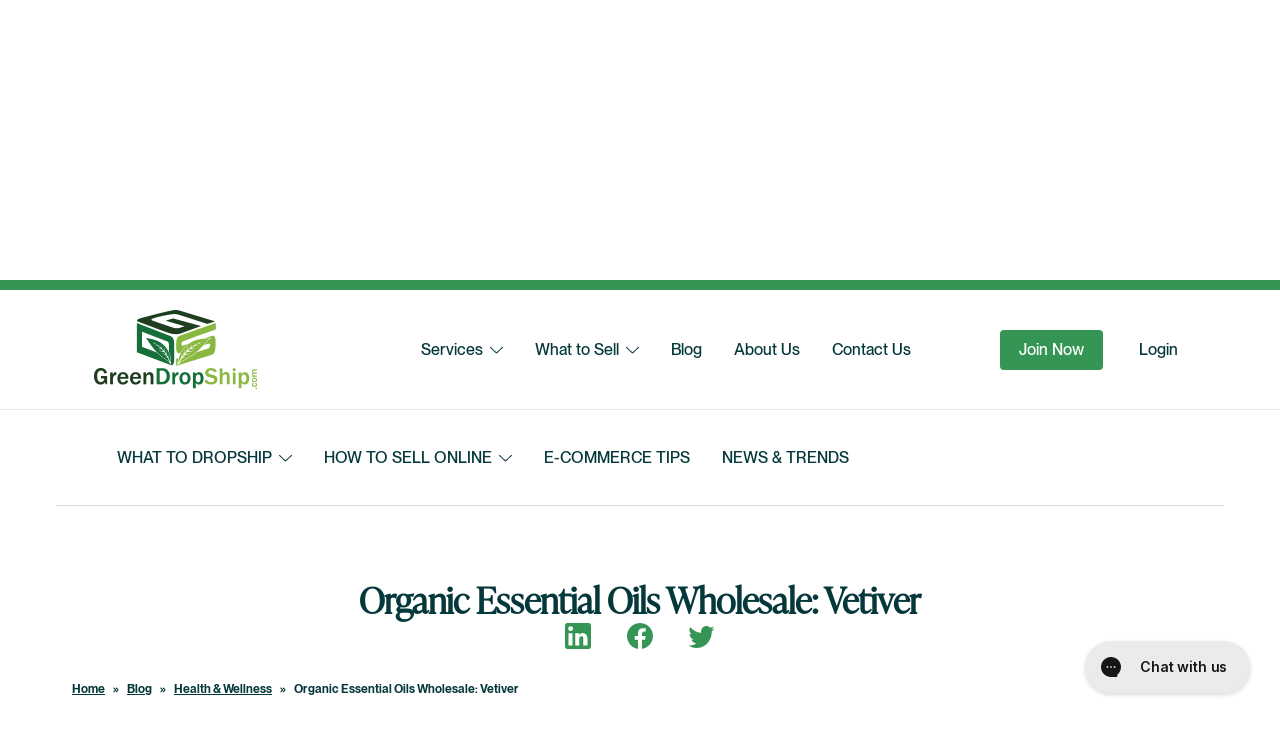

--- FILE ---
content_type: text/html; charset=UTF-8
request_url: https://greendropship.com/blog/organic-essential-oils-wholesale-vetiver/
body_size: 27209
content:
<!doctype html>
<html lang="en-US" prefix="og: http://ogp.me/ns# fb: http://ogp.me/ns/fb#">
<head>
	<script async src="https://pagead2.googlesyndication.com/pagead/js/adsbygoogle.js?client=ca-pub-4669968534371658"
     crossorigin="anonymous"></script>
	<meta charset="UTF-8">
<script>
var gform;gform||(document.addEventListener("gform_main_scripts_loaded",function(){gform.scriptsLoaded=!0}),window.addEventListener("DOMContentLoaded",function(){gform.domLoaded=!0}),gform={domLoaded:!1,scriptsLoaded:!1,initializeOnLoaded:function(o){gform.domLoaded&&gform.scriptsLoaded?o():!gform.domLoaded&&gform.scriptsLoaded?window.addEventListener("DOMContentLoaded",o):document.addEventListener("gform_main_scripts_loaded",o)},hooks:{action:{},filter:{}},addAction:function(o,n,r,t){gform.addHook("action",o,n,r,t)},addFilter:function(o,n,r,t){gform.addHook("filter",o,n,r,t)},doAction:function(o){gform.doHook("action",o,arguments)},applyFilters:function(o){return gform.doHook("filter",o,arguments)},removeAction:function(o,n){gform.removeHook("action",o,n)},removeFilter:function(o,n,r){gform.removeHook("filter",o,n,r)},addHook:function(o,n,r,t,i){null==gform.hooks[o][n]&&(gform.hooks[o][n]=[]);var e=gform.hooks[o][n];null==i&&(i=n+"_"+e.length),gform.hooks[o][n].push({tag:i,callable:r,priority:t=null==t?10:t})},doHook:function(n,o,r){var t;if(r=Array.prototype.slice.call(r,1),null!=gform.hooks[n][o]&&((o=gform.hooks[n][o]).sort(function(o,n){return o.priority-n.priority}),o.forEach(function(o){"function"!=typeof(t=o.callable)&&(t=window[t]),"action"==n?t.apply(null,r):r[0]=t.apply(null,r)})),"filter"==n)return r[0]},removeHook:function(o,n,t,i){var r;null!=gform.hooks[o][n]&&(r=(r=gform.hooks[o][n]).filter(function(o,n,r){return!!(null!=i&&i!=o.tag||null!=t&&t!=o.priority)}),gform.hooks[o][n]=r)}});
</script>

	<meta name="viewport" content="width=device-width, initial-scale=1">
	<link rel="profile" href="https://gmpg.org/xfn/11">

	<meta name='robots' content='index, follow, max-image-preview:large, max-snippet:-1, max-video-preview:-1' />

	<!-- This site is optimized with the Yoast SEO plugin v23.0 - https://yoast.com/wordpress/plugins/seo/ -->
	<title>Organic Essential Oils Wholesale: Vetiver - GreenDropShip.com</title>
	<meta name="description" content="In this article, we will explore vetiver oil to inform potential resellers about its benefits and uses. By reading this article, you can find some useful information about drop shipping vetiver oil and about reselling organic essential oils wholesale in general." />
	<link rel="canonical" href="https://greendropship.com/blog/organic-essential-oils-wholesale-vetiver/" />
	<meta name="twitter:label1" content="Written by" />
	<meta name="twitter:data1" content="Ugur Ozturk" />
	<meta name="twitter:label2" content="Est. reading time" />
	<meta name="twitter:data2" content="4 minutes" />
	<script type="application/ld+json" class="yoast-schema-graph">{"@context":"https://schema.org","@graph":[{"@type":"WebPage","@id":"https://greendropship.com/blog/organic-essential-oils-wholesale-vetiver/","url":"https://greendropship.com/blog/organic-essential-oils-wholesale-vetiver/","name":"Organic Essential Oils Wholesale: Vetiver - GreenDropShip.com","isPartOf":{"@id":"https://greendropship.com/#website"},"primaryImageOfPage":{"@id":"https://greendropship.com/blog/organic-essential-oils-wholesale-vetiver/#primaryimage"},"image":{"@id":"https://greendropship.com/blog/organic-essential-oils-wholesale-vetiver/#primaryimage"},"thumbnailUrl":"/wp-content/uploads/2018/01/Vetiver-Grass.jpg","datePublished":"2018-01-24T00:26:36+00:00","dateModified":"2018-01-24T00:26:36+00:00","author":{"@id":"https://greendropship.com/#/schema/person/ee73bd540192dd30192253fe3470ab42"},"description":"In this article, we will explore vetiver oil to inform potential resellers about its benefits and uses. By reading this article, you can find some useful information about drop shipping vetiver oil and about reselling organic essential oils wholesale in general.","breadcrumb":{"@id":"https://greendropship.com/blog/organic-essential-oils-wholesale-vetiver/#breadcrumb"},"inLanguage":"en-US","potentialAction":[{"@type":"ReadAction","target":["https://greendropship.com/blog/organic-essential-oils-wholesale-vetiver/"]}]},{"@type":"ImageObject","inLanguage":"en-US","@id":"https://greendropship.com/blog/organic-essential-oils-wholesale-vetiver/#primaryimage","url":"/wp-content/uploads/2018/01/Vetiver-Grass.jpg","contentUrl":"/wp-content/uploads/2018/01/Vetiver-Grass.jpg","width":1024,"height":768,"caption":"Vetiver Grass"},{"@type":"BreadcrumbList","@id":"https://greendropship.com/blog/organic-essential-oils-wholesale-vetiver/#breadcrumb","itemListElement":[{"@type":"ListItem","position":1,"name":"Home","item":"https://greendropship.com/"},{"@type":"ListItem","position":2,"name":"Organic Essential Oils Wholesale: Vetiver"}]},{"@type":"WebSite","@id":"https://greendropship.com/#website","url":"https://greendropship.com/","name":"GreenDropShip.com","description":"Dropship Supplier of over 20,000 Brand Name Natural, Organic and Specialty Products","potentialAction":[{"@type":"SearchAction","target":{"@type":"EntryPoint","urlTemplate":"https://greendropship.com/search/{search_term_string}"},"query-input":"required name=search_term_string"}],"inLanguage":"en-US"},{"@type":"Person","@id":"https://greendropship.com/#/schema/person/ee73bd540192dd30192253fe3470ab42","name":"Ugur Ozturk","image":{"@type":"ImageObject","inLanguage":"en-US","@id":"https://greendropship.com/#/schema/person/image/","url":"https://secure.gravatar.com/avatar/76b67535db8363d15aeadbeddc440f4c?s=96&d=monsterid&r=g","contentUrl":"https://secure.gravatar.com/avatar/76b67535db8363d15aeadbeddc440f4c?s=96&d=monsterid&r=g","caption":"Ugur Ozturk"},"description":"Ugur Ozturk is a 23-year-old Penn State graduate, who is a Content Writer at GreenDropShip.com. Multiple futile interventions from his friends could not stop his hopeless addiction to writing and drinking coffee. He has a long-held passion for writing short stories or blogs, watching soccer, and having cold brew coffee in a hot day. His biggest fears are trypophobia, having to drink decaf coffee or non-alcaholic beer!","url":"https://greendropship.com/blog/author/ugur-ozturk/"}]}</script>
	<!-- / Yoast SEO plugin. -->


<link rel='dns-prefetch' href='//use.typekit.net' />
<link href='//hb.wpmucdn.com' rel='preconnect' />
<script id="ezoic-wp-plugin-cmp" src="https://cmp.gatekeeperconsent.com/min.js" data-cfasync="false"></script>
<script id="ezoic-wp-plugin-gatekeeper" src="https://the.gatekeeperconsent.com/cmp.min.js" data-cfasync="false"></script>
<link rel='stylesheet' id='wp-block-library-css' href='/wp-includes/css/dist/block-library/style.min.css' media='all' />
<style id='safe-svg-svg-icon-style-inline-css'>
.safe-svg-cover{text-align:center}.safe-svg-cover .safe-svg-inside{display:inline-block;max-width:100%}.safe-svg-cover svg{height:100%;max-height:100%;max-width:100%;width:100%}

</style>
<style id='classic-theme-styles-inline-css'>
/*! This file is auto-generated */
.wp-block-button__link{color:#fff;background-color:#32373c;border-radius:9999px;box-shadow:none;text-decoration:none;padding:calc(.667em + 2px) calc(1.333em + 2px);font-size:1.125em}.wp-block-file__button{background:#32373c;color:#fff;text-decoration:none}
</style>
<style id='global-styles-inline-css'>
body{--wp--preset--color--black: #000000;--wp--preset--color--cyan-bluish-gray: #abb8c3;--wp--preset--color--white: #ffffff;--wp--preset--color--pale-pink: #f78da7;--wp--preset--color--vivid-red: #cf2e2e;--wp--preset--color--luminous-vivid-orange: #ff6900;--wp--preset--color--luminous-vivid-amber: #fcb900;--wp--preset--color--light-green-cyan: #7bdcb5;--wp--preset--color--vivid-green-cyan: #00d084;--wp--preset--color--pale-cyan-blue: #8ed1fc;--wp--preset--color--vivid-cyan-blue: #0693e3;--wp--preset--color--vivid-purple: #9b51e0;--wp--preset--gradient--vivid-cyan-blue-to-vivid-purple: linear-gradient(135deg,rgba(6,147,227,1) 0%,rgb(155,81,224) 100%);--wp--preset--gradient--light-green-cyan-to-vivid-green-cyan: linear-gradient(135deg,rgb(122,220,180) 0%,rgb(0,208,130) 100%);--wp--preset--gradient--luminous-vivid-amber-to-luminous-vivid-orange: linear-gradient(135deg,rgba(252,185,0,1) 0%,rgba(255,105,0,1) 100%);--wp--preset--gradient--luminous-vivid-orange-to-vivid-red: linear-gradient(135deg,rgba(255,105,0,1) 0%,rgb(207,46,46) 100%);--wp--preset--gradient--very-light-gray-to-cyan-bluish-gray: linear-gradient(135deg,rgb(238,238,238) 0%,rgb(169,184,195) 100%);--wp--preset--gradient--cool-to-warm-spectrum: linear-gradient(135deg,rgb(74,234,220) 0%,rgb(151,120,209) 20%,rgb(207,42,186) 40%,rgb(238,44,130) 60%,rgb(251,105,98) 80%,rgb(254,248,76) 100%);--wp--preset--gradient--blush-light-purple: linear-gradient(135deg,rgb(255,206,236) 0%,rgb(152,150,240) 100%);--wp--preset--gradient--blush-bordeaux: linear-gradient(135deg,rgb(254,205,165) 0%,rgb(254,45,45) 50%,rgb(107,0,62) 100%);--wp--preset--gradient--luminous-dusk: linear-gradient(135deg,rgb(255,203,112) 0%,rgb(199,81,192) 50%,rgb(65,88,208) 100%);--wp--preset--gradient--pale-ocean: linear-gradient(135deg,rgb(255,245,203) 0%,rgb(182,227,212) 50%,rgb(51,167,181) 100%);--wp--preset--gradient--electric-grass: linear-gradient(135deg,rgb(202,248,128) 0%,rgb(113,206,126) 100%);--wp--preset--gradient--midnight: linear-gradient(135deg,rgb(2,3,129) 0%,rgb(40,116,252) 100%);--wp--preset--font-size--small: 13px;--wp--preset--font-size--medium: 20px;--wp--preset--font-size--large: 36px;--wp--preset--font-size--x-large: 42px;--wp--preset--spacing--20: 0.44rem;--wp--preset--spacing--30: 0.67rem;--wp--preset--spacing--40: 1rem;--wp--preset--spacing--50: 1.5rem;--wp--preset--spacing--60: 2.25rem;--wp--preset--spacing--70: 3.38rem;--wp--preset--spacing--80: 5.06rem;--wp--preset--shadow--natural: 6px 6px 9px rgba(0, 0, 0, 0.2);--wp--preset--shadow--deep: 12px 12px 50px rgba(0, 0, 0, 0.4);--wp--preset--shadow--sharp: 6px 6px 0px rgba(0, 0, 0, 0.2);--wp--preset--shadow--outlined: 6px 6px 0px -3px rgba(255, 255, 255, 1), 6px 6px rgba(0, 0, 0, 1);--wp--preset--shadow--crisp: 6px 6px 0px rgba(0, 0, 0, 1);}:where(.is-layout-flex){gap: 0.5em;}:where(.is-layout-grid){gap: 0.5em;}body .is-layout-flow > .alignleft{float: left;margin-inline-start: 0;margin-inline-end: 2em;}body .is-layout-flow > .alignright{float: right;margin-inline-start: 2em;margin-inline-end: 0;}body .is-layout-flow > .aligncenter{margin-left: auto !important;margin-right: auto !important;}body .is-layout-constrained > .alignleft{float: left;margin-inline-start: 0;margin-inline-end: 2em;}body .is-layout-constrained > .alignright{float: right;margin-inline-start: 2em;margin-inline-end: 0;}body .is-layout-constrained > .aligncenter{margin-left: auto !important;margin-right: auto !important;}body .is-layout-constrained > :where(:not(.alignleft):not(.alignright):not(.alignfull)){max-width: var(--wp--style--global--content-size);margin-left: auto !important;margin-right: auto !important;}body .is-layout-constrained > .alignwide{max-width: var(--wp--style--global--wide-size);}body .is-layout-flex{display: flex;}body .is-layout-flex{flex-wrap: wrap;align-items: center;}body .is-layout-flex > *{margin: 0;}body .is-layout-grid{display: grid;}body .is-layout-grid > *{margin: 0;}:where(.wp-block-columns.is-layout-flex){gap: 2em;}:where(.wp-block-columns.is-layout-grid){gap: 2em;}:where(.wp-block-post-template.is-layout-flex){gap: 1.25em;}:where(.wp-block-post-template.is-layout-grid){gap: 1.25em;}.has-black-color{color: var(--wp--preset--color--black) !important;}.has-cyan-bluish-gray-color{color: var(--wp--preset--color--cyan-bluish-gray) !important;}.has-white-color{color: var(--wp--preset--color--white) !important;}.has-pale-pink-color{color: var(--wp--preset--color--pale-pink) !important;}.has-vivid-red-color{color: var(--wp--preset--color--vivid-red) !important;}.has-luminous-vivid-orange-color{color: var(--wp--preset--color--luminous-vivid-orange) !important;}.has-luminous-vivid-amber-color{color: var(--wp--preset--color--luminous-vivid-amber) !important;}.has-light-green-cyan-color{color: var(--wp--preset--color--light-green-cyan) !important;}.has-vivid-green-cyan-color{color: var(--wp--preset--color--vivid-green-cyan) !important;}.has-pale-cyan-blue-color{color: var(--wp--preset--color--pale-cyan-blue) !important;}.has-vivid-cyan-blue-color{color: var(--wp--preset--color--vivid-cyan-blue) !important;}.has-vivid-purple-color{color: var(--wp--preset--color--vivid-purple) !important;}.has-black-background-color{background-color: var(--wp--preset--color--black) !important;}.has-cyan-bluish-gray-background-color{background-color: var(--wp--preset--color--cyan-bluish-gray) !important;}.has-white-background-color{background-color: var(--wp--preset--color--white) !important;}.has-pale-pink-background-color{background-color: var(--wp--preset--color--pale-pink) !important;}.has-vivid-red-background-color{background-color: var(--wp--preset--color--vivid-red) !important;}.has-luminous-vivid-orange-background-color{background-color: var(--wp--preset--color--luminous-vivid-orange) !important;}.has-luminous-vivid-amber-background-color{background-color: var(--wp--preset--color--luminous-vivid-amber) !important;}.has-light-green-cyan-background-color{background-color: var(--wp--preset--color--light-green-cyan) !important;}.has-vivid-green-cyan-background-color{background-color: var(--wp--preset--color--vivid-green-cyan) !important;}.has-pale-cyan-blue-background-color{background-color: var(--wp--preset--color--pale-cyan-blue) !important;}.has-vivid-cyan-blue-background-color{background-color: var(--wp--preset--color--vivid-cyan-blue) !important;}.has-vivid-purple-background-color{background-color: var(--wp--preset--color--vivid-purple) !important;}.has-black-border-color{border-color: var(--wp--preset--color--black) !important;}.has-cyan-bluish-gray-border-color{border-color: var(--wp--preset--color--cyan-bluish-gray) !important;}.has-white-border-color{border-color: var(--wp--preset--color--white) !important;}.has-pale-pink-border-color{border-color: var(--wp--preset--color--pale-pink) !important;}.has-vivid-red-border-color{border-color: var(--wp--preset--color--vivid-red) !important;}.has-luminous-vivid-orange-border-color{border-color: var(--wp--preset--color--luminous-vivid-orange) !important;}.has-luminous-vivid-amber-border-color{border-color: var(--wp--preset--color--luminous-vivid-amber) !important;}.has-light-green-cyan-border-color{border-color: var(--wp--preset--color--light-green-cyan) !important;}.has-vivid-green-cyan-border-color{border-color: var(--wp--preset--color--vivid-green-cyan) !important;}.has-pale-cyan-blue-border-color{border-color: var(--wp--preset--color--pale-cyan-blue) !important;}.has-vivid-cyan-blue-border-color{border-color: var(--wp--preset--color--vivid-cyan-blue) !important;}.has-vivid-purple-border-color{border-color: var(--wp--preset--color--vivid-purple) !important;}.has-vivid-cyan-blue-to-vivid-purple-gradient-background{background: var(--wp--preset--gradient--vivid-cyan-blue-to-vivid-purple) !important;}.has-light-green-cyan-to-vivid-green-cyan-gradient-background{background: var(--wp--preset--gradient--light-green-cyan-to-vivid-green-cyan) !important;}.has-luminous-vivid-amber-to-luminous-vivid-orange-gradient-background{background: var(--wp--preset--gradient--luminous-vivid-amber-to-luminous-vivid-orange) !important;}.has-luminous-vivid-orange-to-vivid-red-gradient-background{background: var(--wp--preset--gradient--luminous-vivid-orange-to-vivid-red) !important;}.has-very-light-gray-to-cyan-bluish-gray-gradient-background{background: var(--wp--preset--gradient--very-light-gray-to-cyan-bluish-gray) !important;}.has-cool-to-warm-spectrum-gradient-background{background: var(--wp--preset--gradient--cool-to-warm-spectrum) !important;}.has-blush-light-purple-gradient-background{background: var(--wp--preset--gradient--blush-light-purple) !important;}.has-blush-bordeaux-gradient-background{background: var(--wp--preset--gradient--blush-bordeaux) !important;}.has-luminous-dusk-gradient-background{background: var(--wp--preset--gradient--luminous-dusk) !important;}.has-pale-ocean-gradient-background{background: var(--wp--preset--gradient--pale-ocean) !important;}.has-electric-grass-gradient-background{background: var(--wp--preset--gradient--electric-grass) !important;}.has-midnight-gradient-background{background: var(--wp--preset--gradient--midnight) !important;}.has-small-font-size{font-size: var(--wp--preset--font-size--small) !important;}.has-medium-font-size{font-size: var(--wp--preset--font-size--medium) !important;}.has-large-font-size{font-size: var(--wp--preset--font-size--large) !important;}.has-x-large-font-size{font-size: var(--wp--preset--font-size--x-large) !important;}
.wp-block-navigation a:where(:not(.wp-element-button)){color: inherit;}
:where(.wp-block-post-template.is-layout-flex){gap: 1.25em;}:where(.wp-block-post-template.is-layout-grid){gap: 1.25em;}
:where(.wp-block-columns.is-layout-flex){gap: 2em;}:where(.wp-block-columns.is-layout-grid){gap: 2em;}
.wp-block-pullquote{font-size: 1.5em;line-height: 1.6;}
</style>
<link rel='stylesheet' id='hide-admin-bar-based-on-user-roles-css' href='/wp-content/plugins/hide-admin-bar-based-on-user-roles/public/css/hide-admin-bar-based-on-user-roles-public.css' media='all' />
<link rel='stylesheet' id='pmpro_frontend-css' href='/wp-content/plugins/paid-memberships-pro/css/frontend.css' media='screen' />
<link rel='stylesheet' id='pmpro_print-css' href='/wp-content/plugins/paid-memberships-pro/css/print.css' media='print' />
<link rel='stylesheet' id='pmproc_stylesheet-css' href='/wp-content/plugins/pmpro-register-helper-fields/css/pmpro-customizations.css' media='all' />
<link rel='stylesheet' id='wpos-slick-style-css' href='/wp-content/plugins/wp-logo-showcase-responsive-slider-pro/assets/css/slick.css' media='all' />
<link rel='stylesheet' id='wpos-animate-style-css' href='/wp-content/plugins/wp-logo-showcase-responsive-slider-pro/assets/css/animate.min.css' media='all' />
<link rel='stylesheet' id='wpls-pro-public-style-css' href='/wp-content/plugins/wp-logo-showcase-responsive-slider-pro/assets/css/wpls-pro-public.min.css' media='all' />
<link rel='stylesheet' id='ppress-frontend-css' href='/wp-content/plugins/wp-user-avatar/assets/css/frontend.min.css' media='all' />
<link rel='stylesheet' id='ppress-flatpickr-css' href='/wp-content/plugins/wp-user-avatar/assets/flatpickr/flatpickr.min.css' media='all' />
<link rel='stylesheet' id='ppress-select2-css' href='/wp-content/plugins/wp-user-avatar/assets/select2/select2.min.css' media='all' />
<link rel='stylesheet' id='green-drop-ship-style-css' href='/wp-content/themes/green-drop-ship/dist/styles/main.css' media='all' />
<link rel='stylesheet' id='typekit-style-css' href='https://use.typekit.net/lnd7wnr.css' media='all' />
<script src="/wp-includes/js/jquery/jquery.min.js" id="jquery-core-js"></script>
<script src="/wp-includes/js/jquery/jquery-migrate.min.js" id="jquery-migrate-js"></script>
<script src="/wp-content/plugins/hide-admin-bar-based-on-user-roles/public/js/hide-admin-bar-based-on-user-roles-public.js" id="hide-admin-bar-based-on-user-roles-js"></script>
<script src="/wp-content/plugins/wp-user-avatar/assets/flatpickr/flatpickr.min.js" id="ppress-flatpickr-js"></script>
<script src="/wp-content/plugins/wp-user-avatar/assets/select2/select2.min.js" id="ppress-select2-js"></script>
<script src="/wp-content/themes/green-drop-ship/assets/scripts/custom.js" id="custom-js"></script>
<script></script><script id="ezoic-wp-plugin-js" async src="//www.ezojs.com/ezoic/sa.min.js"></script>
<script data-ezoic="1">window.ezstandalone = window.ezstandalone || {};ezstandalone.cmd = ezstandalone.cmd || [];</script>

		<!-- GA Google Analytics @ https://m0n.co/ga -->
		<script>
			(function(i,s,o,g,r,a,m){i['GoogleAnalyticsObject']=r;i[r]=i[r]||function(){
			(i[r].q=i[r].q||[]).push(arguments)},i[r].l=1*new Date();a=s.createElement(o),
			m=s.getElementsByTagName(o)[0];a.async=1;a.src=g;m.parentNode.insertBefore(a,m)
			})(window,document,'script','https://www.google-analytics.com/analytics.js','ga');
			ga('create', 'UA-103840150-1', 'auto');
			ga('send', 'pageview');
		</script>

	<!-- Google Tag Manager -->
<script>(function(w,d,s,l,i){w[l]=w[l]||[];w[l].push({'gtm.start':
new Date().getTime(),event:'gtm.js'});var f=d.getElementsByTagName(s)[0],
j=d.createElement(s),dl=l!='dataLayer'?'&l='+l:'';j.async=true;j.src=
'https://www.googletagmanager.com/gtm.js?id='+i+dl;f.parentNode.insertBefore(j,f);
})(window,document,'script','dataLayer','GTM-TQ8MSRD');</script>
<!-- End Google Tag Manager -->
<meta name="google-site-verification" content="AesnJRt1OubFj9mNA_QFQt-l-uCfsJIezo_2gB8h6_U" /><link rel="pingback" href="https://greendropship.com/xmlrpc.php"><meta name="generator" content="Powered by WPBakery Page Builder - drag and drop page builder for WordPress."/>
<link rel="icon" href="/wp-content/uploads/2017/06/Allen-favicon1-1-e1497849113735.png" sizes="32x32" />
<link rel="icon" href="/wp-content/uploads/2017/06/Allen-favicon1-1-e1497849113735.png" sizes="192x192" />
<link rel="apple-touch-icon" href="/wp-content/uploads/2017/06/Allen-favicon1-1-e1497849113735.png" />
<meta name="msapplication-TileImage" content="/wp-content/uploads/2017/06/Allen-favicon1-1-e1497849113735.png" />
<noscript><style> .wpb_animate_when_almost_visible { opacity: 1; }</style></noscript>
<!-- START - Open Graph and Twitter Card Tags 3.3.3 -->
 <!-- Facebook Open Graph -->
  <meta property="og:locale" content="en_US"/>
  <meta property="og:site_name" content="GreenDropShip.com"/>
  <meta property="og:title" content="Organic Essential Oils Wholesale: Vetiver - GreenDropShip.com"/>
  <meta property="og:url" content="https://greendropship.com/blog/organic-essential-oils-wholesale-vetiver/"/>
  <meta property="og:type" content="article"/>
  <meta property="og:description" content="In this article, we will explore vetiver oil to inform potential resellers about its benefits and uses. By reading this article, you can find some useful information about drop shipping vetiver oil and about reselling organic essential oils wholesale in general."/>
  <meta property="og:image" content="/wp-content/uploads/2018/01/Vetiver-Grass.jpg"/>
  <meta property="og:image:url" content="/wp-content/uploads/2018/01/Vetiver-Grass.jpg"/>
  <meta property="article:published_time" content="2018-01-23T18:26:36-06:00"/>
  <meta property="article:modified_time" content="2018-01-23T18:26:36-06:00" />
  <meta property="og:updated_time" content="2018-01-23T18:26:36-06:00" />
  <meta property="article:section" content="Health &amp; Wellness"/>
  <meta property="article:section" content="What to Dropship"/>
  <meta property="article:publisher" content="https://www.facebook.com/greendropship"/>
 <!-- Google+ / Schema.org -->
 <!-- Twitter Cards -->
  <meta name="twitter:title" content="Organic Essential Oils Wholesale: Vetiver - GreenDropShip.com"/>
  <meta name="twitter:url" content="https://greendropship.com/blog/organic-essential-oils-wholesale-vetiver/"/>
  <meta name="twitter:description" content="In this article, we will explore vetiver oil to inform potential resellers about its benefits and uses. By reading this article, you can find some useful information about drop shipping vetiver oil and about reselling organic essential oils wholesale in general."/>
  <meta name="twitter:image" content="/wp-content/uploads/2018/01/Vetiver-Grass.jpg"/>
  <meta name="twitter:card" content="summary_large_image"/>
  <meta name="twitter:site" content="@greendropship"/>
 <!-- SEO -->
 <!-- Misc. tags -->
 <!-- is_singular | yoast_seo -->
<!-- END - Open Graph and Twitter Card Tags 3.3.3 -->
	

	<!--- Async Google Font call -->
  <script>
    WebFontConfig = {
      google: {
        families: ['Montserrat:300,300i,400,400i,500,600,700']
      }
    };

    (function (d) {
      var wf = d.createElement('script'),
        s = d.scripts[0];
      wf.src = 'https://ajax.googleapis.com/ajax/libs/webfont/1.6.26/webfont.js';
      wf.async = true;
      s.parentNode.insertBefore(wf, s);
    })(document);
  </script>

	<link rel="stylesheet" href="https://greendropship.com/wp-content/themes/green-drop-ship/assets/styles/common.css" media="screen" />
</head>

<body class="post-template-default single single-post postid-10560 single-format-standard pmpro-body-has-access organic-essential-oils-wholesale-vetiver wpb-js-composer js-comp-ver-7.0 vc_responsive">
<script async src="https://pagead2.googlesyndication.com/pagead/js/adsbygoogle.js?client=ca-pub-4669968534371658"
     crossorigin="anonymous"></script>
<!-- Display Square -->
<ins class="adsbygoogle"
     style="display:block"
     data-ad-client="ca-pub-4669968534371658"
     data-ad-slot="4453223972"
     data-ad-format="auto"
     data-full-width-responsive="true"></ins>
<script>
     (adsbygoogle = window.adsbygoogle || []).push({});
</script>

<script type="text/javascript" src="//static.klaviyo.com/onsite/js/klaviyo.js?company_id=XT8Yd4" ></script>
	<div id="siteWrap" class="site-wrap">

		<!-- Panel Menu -->
		<div id="panel" class="site-panel" role="navigation">
			<nav class="navpanel">
				<div class="navpanel__header">
					<a href="https://greendropship.com/" title="GreenDropShip.com" class="navpanel__brand">
						<img src="/wp-content/uploads/2020/04/logo.png" alt="GreenDropShip.com" class="logo">
					</a>
					<ul id="menu_panel_navigation" class="nav menu menu--panel"><li class="menu-item menu-item-has-children menu-services"><a href="https://greendropship.com/services/">Services</a>
<ul class="sub-menu">
	<li class="menu-item menu-shopify"><a href="https://greendropship.com/services/shopify-dropshipping/">Shopify</a></li>
	<li class="menu-item menu-greendropship-app-for-shopify"><a href="https://greendropship.com/services/greendropship-app-for-shopify/">GreenDropShip App for Shopify</a></li>
	<li class="menu-item menu-woocommerce"><a href="https://greendropship.com/services/woocommerce-dropshipping/">WooCommerce</a></li>
	<li class="menu-item menu-amazon-or-ebay"><a href="https://greendropship.com/services/amazon-ebay-dropshipping/">Amazon or eBay</a></li>
	<li class="menu-item menu-fba-fulfillment-by-amazon"><a href="https://greendropship.com/services/fullfillment-by-amazon-fba/">FBA – Fulfillment by Amazon</a></li>
</ul>
</li>
<li class="menu-item menu-item-has-children menu-what-to-sell"><a href="https://greendropship.com/what-to-sell/">What to Sell</a>
<ul class="sub-menu">
	<li class="menu-item menu-brand-directory"><a href="https://greendropship.com/brand-directory/">Brand Directory</a></li>
	<li class="menu-item menu-food-beverage"><a href="https://greendropship.com/what-to-sell/food-beverage/">Food &#038; Beverage</a></li>
	<li class="menu-item menu-beauty-body-care"><a href="https://greendropship.com/what-to-sell/beauty-body-care/">Beauty &#038; Body Care</a></li>
	<li class="menu-item menu-vitamins-supplements"><a href="https://greendropship.com/what-to-sell/vitamins-supplements/">Vitamins &#038; Supplements</a></li>
	<li class="menu-item menu-health-wellness"><a href="https://greendropship.com/what-to-sell/health-wellness/">Health &#038; Wellness</a></li>
	<li class="menu-item menu-baby-products"><a href="https://greendropship.com/what-to-sell/baby-products/">Baby Products</a></li>
	<li class="menu-item menu-household-products"><a href="https://greendropship.com/what-to-sell/household-products/">Household Products</a></li>
</ul>
</li>
<li class="menu-item menu-blog"><a href="https://greendropship.com/blog/">Blog</a></li>
<li class="menu-item menu-about-us"><a href="https://greendropship.com/about-us/">About Us</a></li>
<li class="menu-item menu-contact-us"><a href="https://greendropship.com/contact-us/">Contact Us</a></li>
</ul>				</div>

				<div class="navpanel__footer">
					<a href="https://members.greendropship.com/customer/account/login" class="cta cta--link">Login</a>
					<a href="/join-now/" class="cta cta--btn">Join Now</a>
				</div>
			</nav>

			<button type="button" id="panelClose" class="trigger trigger--close navpanel__trigger--close" data-target="#panel" data-trigger="panelTrigger"><svg class="icon icon--close" viewBox="0 0 24 24"><path fill="black" d="M19,6.41L17.59,5L12,10.59L6.41,5L5,6.41L10.59,12L5,17.59L6.41,19L12,13.41L17.59,19L19,17.59L13.41,12L19,6.41Z" /></svg></button>
		</div>

		<!-- Header Search -->

		<div id="app" class="page" role="document">
			<!--[if lte IE 9]>
			<p class="browserupgrade">You are using an <strong>outdated</strong> browser. Please <a href="https://browsehappy.com/">upgrade your browser</a> to improve your experience and security.</p>
			<![endif]-->
						<a class="skip-link screen-reader-text" href="#main">Skip to content</a>

			<header id="masthead" class="site-header" role="banner">
				<nav id="navbar-primary" class="navbar">
					<a href="https://greendropship.com/" title="GreenDropShip.com" class="navbar__brand">
						<img src="/wp-content/uploads/2020/04/logo.png" alt="GreenDropShip.com" class="logo">
					</a>

					<div class="navbar__menu">
						<ul id="menu_primary_navigation" class="nav menu menu--navbar"><li class="menu-item menu-item-has-children menu-services"><a href="https://greendropship.com/services/">Services</a>
<ul class="sub-menu">
	<li class="menu-item menu-shopify"><a href="https://greendropship.com/services/shopify-dropshipping/">Shopify</a></li>
	<li class="menu-item menu-greendropship-app-for-shopify"><a href="https://greendropship.com/services/greendropship-app-for-shopify/">GreenDropShip App for Shopify</a></li>
	<li class="menu-item menu-woocommerce"><a href="https://greendropship.com/services/woocommerce-dropshipping/">WooCommerce</a></li>
	<li class="menu-item menu-amazon-or-ebay"><a href="https://greendropship.com/services/amazon-ebay-dropshipping/">Amazon or eBay</a></li>
	<li class="menu-item menu-fba-fulfillment-by-amazon"><a href="https://greendropship.com/services/fullfillment-by-amazon-fba/">FBA – Fulfillment by Amazon</a></li>
</ul>
</li>
<li class="menu-item menu-item-has-children menu-what-to-sell"><a href="https://greendropship.com/what-to-sell/">What to Sell</a>
<ul class="sub-menu">
	<li class="menu-item menu-brand-directory"><a href="https://greendropship.com/brand-directory/">Brand Directory</a></li>
	<li class="menu-item menu-food-beverage"><a href="https://greendropship.com/what-to-sell/food-beverage/">Food &#038; Beverage</a></li>
	<li class="menu-item menu-beauty-body-care"><a href="https://greendropship.com/what-to-sell/beauty-body-care/">Beauty &#038; Body Care</a></li>
	<li class="menu-item menu-vitamins-supplements"><a href="https://greendropship.com/what-to-sell/vitamins-supplements/">Vitamins &#038; Supplements</a></li>
	<li class="menu-item menu-health-wellness"><a href="https://greendropship.com/what-to-sell/health-wellness/">Health &#038; Wellness</a></li>
	<li class="menu-item menu-baby-products"><a href="https://greendropship.com/what-to-sell/baby-products/">Baby Products</a></li>
	<li class="menu-item menu-household-products"><a href="https://greendropship.com/what-to-sell/household-products/">Household Products</a></li>
</ul>
</li>
<li class="menu-item menu-blog"><a href="https://greendropship.com/blog/">Blog</a></li>
<li class="menu-item menu-about-us"><a href="https://greendropship.com/about-us/">About Us</a></li>
<li class="menu-item menu-contact-us"><a href="https://greendropship.com/contact-us/">Contact Us</a></li>
</ul>					</div>

					<div class="navbar__actions">
						<div class="navbar__triggers">
														<button id="panelTrigger" class="trigger--open navbar__trigger--menu hamburger hamburger--spin" type="button" data-id="panelTrigger" data-target="#panel">
								<span class="hamburger-box">
									<span class="hamburger-inner"></span>
								</span>
							</button>
						</div>

						<div class="navbar__ctas">
							<a href="/join-now/" class="cta cta--btn">Join Now</a>
							<a href="https://members.greendropship.com/customer/account/login" class="cta cta--link">Login</a>
						</div>
					</div>
				</nav>
			</header><!-- #masthead -->

<main id="primary" class="site-main main--post">

	
<div class="blog__nav">
  <nav id="navbar-blog" class="navbar">
    <ul id="menu_blog_navigation" class="nav menu menu--navbar"><li class="current-post-ancestor active current-post-parent menu-item menu-item-has-children menu-what-to-dropship"><a href="/blog/category/what-to-dropship/">What to Dropship</a>
<ul class="sub-menu">
	<li class="menu-item menu-food-beverage"><a href="/blog/category/food-beverage/">Food &#038; Beverage</a></li>
	<li class="current-post-ancestor active current-post-parent menu-item menu-health-wellness"><a href="/blog/category/health-wellness/">Health &#038; Wellness</a></li>
	<li class="menu-item menu-beauty-personal-care"><a href="/blog/category/beauty-personal-care/">Beauty &#038; Personal care</a></li>
	<li class="menu-item menu-baby-products"><a href="/blog/category/baby-products/">Baby Products</a></li>
	<li class="menu-item menu-household-items"><a href="/blog/category/household-items-what-to-dropship/">Household Items</a></li>
	<li class="menu-item menu-pet-supplies"><a href="/blog/category/pet-supplies-what-to-dropship/">Pet Supplies</a></li>
	<li class="menu-item menu-product-spotlight"><a href="/blog/category/product-spotlight/">Product Spotlight</a></li>
</ul>
</li>
<li class="menu-item menu-item-has-children menu-how-to-sell-online"><a href="/blog/category/how-to-sell-online/">How to Sell Online</a>
<ul class="sub-menu">
	<li class="menu-item menu-starting-a-dropshipping-business"><a href="/blog/category/how-to-sell-online/starting-a-dropshipping-business/">Starting a Dropshipping Business</a></li>
	<li class="menu-item menu-finding-a-wholesale-supplier"><a href="/blog/category/how-to-sell-online/finding-a-wholesale-supplier/">Finding a Wholesale Supplier</a></li>
	<li class="menu-item menu-setting-up-an-online-store"><a href="/blog/category/how-to-sell-online/setting-up-an-online-store/">Setting up an Online Store</a></li>
</ul>
</li>
<li class="menu-item menu-e-commerce-tips"><a href="/blog/category/e-commerce-tips/">E-commerce Tips</a></li>
<li class="menu-item menu-news-trends"><a href="/blog/category/news-trends/">News &#038; Trends</a></li>
</ul>  </nav>

  <button id="blogPanelTrigger" class="trigger--open blog__nav__trigger" type="button" data-id="blogPanelTrigger" data-target="#blogPanel">
    <span>SHOW ALL ARTICLES</span>
    <svg width="17" height="8" viewBox="0 0 17 8" fill="none" xmlns="http://www.w3.org/2000/svg">
      <path d="M16 0.956055L8.5 7.01625L1 0.956055" stroke="black" stroke-width="1.5"/>
    </svg>
  </button>
</div>

<div id="blogPanel" class="panel" role="navigation">
  <nav class="navpanel">
    <ul id="menu_blog_panel_navigation" class="nav menu menu--panel"><li class="current-post-ancestor active current-post-parent menu-item menu-item-has-children menu-what-to-dropship"><a href="/blog/category/what-to-dropship/">What to Dropship</a>
<ul class="sub-menu">
	<li class="menu-item menu-food-beverage"><a href="/blog/category/food-beverage/">Food &#038; Beverage</a></li>
	<li class="current-post-ancestor active current-post-parent menu-item menu-health-wellness"><a href="/blog/category/health-wellness/">Health &#038; Wellness</a></li>
	<li class="menu-item menu-beauty-personal-care"><a href="/blog/category/beauty-personal-care/">Beauty &#038; Personal care</a></li>
	<li class="menu-item menu-baby-products"><a href="/blog/category/baby-products/">Baby Products</a></li>
	<li class="menu-item menu-household-items"><a href="/blog/category/household-items-what-to-dropship/">Household Items</a></li>
	<li class="menu-item menu-pet-supplies"><a href="/blog/category/pet-supplies-what-to-dropship/">Pet Supplies</a></li>
	<li class="menu-item menu-product-spotlight"><a href="/blog/category/product-spotlight/">Product Spotlight</a></li>
</ul>
</li>
<li class="menu-item menu-item-has-children menu-how-to-sell-online"><a href="/blog/category/how-to-sell-online/">How to Sell Online</a>
<ul class="sub-menu">
	<li class="menu-item menu-starting-a-dropshipping-business"><a href="/blog/category/how-to-sell-online/starting-a-dropshipping-business/">Starting a Dropshipping Business</a></li>
	<li class="menu-item menu-finding-a-wholesale-supplier"><a href="/blog/category/how-to-sell-online/finding-a-wholesale-supplier/">Finding a Wholesale Supplier</a></li>
	<li class="menu-item menu-setting-up-an-online-store"><a href="/blog/category/how-to-sell-online/setting-up-an-online-store/">Setting up an Online Store</a></li>
</ul>
</li>
<li class="menu-item menu-e-commerce-tips"><a href="/blog/category/e-commerce-tips/">E-commerce Tips</a></li>
<li class="menu-item menu-news-trends"><a href="/blog/category/news-trends/">News &#038; Trends</a></li>
</ul>  </nav>

  <button type="button" id="blogPanelClose" class="trigger trigger--close navpanel__trigger--close" data-target="#blogPanel" data-trigger="blogPanelTrigger">
    <svg width="20" height="20" viewBox="0 0 20 20" fill="none" xmlns="http://www.w3.org/2000/svg">
      <path d="M10 20C15.5141 20 20 15.5141 20 10C20 4.48593 15.5141 0 10 0C4.48593 0 0 4.48593 0 10C0 15.5141 4.48593 20 10 20ZM10 1.42853C14.7263 1.42853 18.5715 5.27374 18.5715 10C18.5715 14.7263 14.7263 18.5715 10 18.5715C5.27374 18.5715 1.42853 14.7263 1.42853 10C1.42853 5.27374 5.27374 1.42853 10 1.42853Z" fill="black"/>
      <path d="M6.42799 14.2857C6.61079 14.2857 6.79359 14.216 6.93305 14.0764L14.0758 6.93359C14.3549 6.65451 14.3549 6.20254 14.0758 5.92361C13.7969 5.64468 13.3448 5.64453 13.0659 5.92361L5.92307 13.0664C5.64399 13.3455 5.64399 13.7975 5.92307 14.0764C6.06254 14.216 6.24519 14.2857 6.42799 14.2857Z" fill="black"/>
      <path d="M13.5709 14.2858C13.7537 14.2858 13.9364 14.2161 14.0758 14.0764C14.3549 13.7975 14.3549 13.3454 14.0758 13.0665L6.93305 5.92367C6.65397 5.64458 6.20201 5.64458 5.92307 5.92367C5.64414 6.2026 5.64399 6.65472 5.92307 6.93365L13.0659 14.0764C13.2053 14.2161 13.3881 14.2858 13.5709 14.2858Z" fill="black"/>
    </svg>
  </button>
</div>

	
		<div class="hero-area hero--title--xs content-center">
			<div class="container">
				<h1 class="post__title section__title">Organic Essential Oils Wholesale: Vetiver</h1>
				<div class="social-links">
					<a href="http://www.linkedin.com/shareArticle?mini=true&url=https://greendropship.com/blog/organic-essential-oils-wholesale-vetiver/&title=Organic Essential Oils Wholesale: Vetiver&source=WPCodeSnippet.com" class="linkedin social-links__item" target="_blank" title="Share on LinkedIn"><span class="sr-only">Share on LinkedIn</span><svg class="icon icon--linkedin" viewBox="3 3 18 18"><path fill="black" d="M19 3A2 2 0 0 1 21 5V19A2 2 0 0 1 19 21H5A2 2 0 0 1 3 19V5A2 2 0 0 1 5 3H19M18.5 18.5V13.2A3.26 3.26 0 0 0 15.24 9.94C14.39 9.94 13.4 10.46 12.92 11.24V10.13H10.13V18.5H12.92V13.57C12.92 12.8 13.54 12.17 14.31 12.17A1.4 1.4 0 0 1 15.71 13.57V18.5H18.5M6.88 8.56A1.68 1.68 0 0 0 8.56 6.88C8.56 5.95 7.81 5.19 6.88 5.19A1.69 1.69 0 0 0 5.19 6.88C5.19 7.81 5.95 8.56 6.88 8.56M8.27 18.5V10.13H5.5V18.5H8.27Z"></path></svg></a>
					<a href="http://www.facebook.com/sharer/sharer.php?u=https://greendropship.com/blog/organic-essential-oils-wholesale-vetiver/" class="facebook social-links__item" target="_blank" title="Share on Facebook"><span class="sr-only">Share on Facebook</span><svg class="icon icon--facebook" viewBox="2 2 20 20"><path fill="black" d="M12 2.04C6.5 2.04 2 6.53 2 12.06C2 17.06 5.66 21.21 10.44 21.96V14.96H7.9V12.06H10.44V9.85C10.44 7.34 11.93 5.96 14.22 5.96C15.31 5.96 16.45 6.15 16.45 6.15V8.62H15.19C13.95 8.62 13.56 9.39 13.56 10.18V12.06H16.34L15.89 14.96H13.56V21.96A10 10 0 0 0 22 12.06C22 6.53 17.5 2.04 12 2.04Z"></path></svg></a>
					<a href="http://twitter.com/share?text=Organic Essential Oils Wholesale: Vetiver&url=https://greendropship.com/blog/organic-essential-oils-wholesale-vetiver/&via=WPCodeSnippet" class="twitter social-links__item" target="_blank" title="Share on Twitter"><span class="sr-only">Share on Twitter</span><svg class="icon icon--twitter" viewBox="2 4 21 17"><path fill="black" d="M22.46,6C21.69,6.35 20.86,6.58 20,6.69C20.88,6.16 21.56,5.32 21.88,4.31C21.05,4.81 20.13,5.16 19.16,5.36C18.37,4.5 17.26,4 16,4C13.65,4 11.73,5.92 11.73,8.29C11.73,8.63 11.77,8.96 11.84,9.27C8.28,9.09 5.11,7.38 3,4.79C2.63,5.42 2.42,6.16 2.42,6.94C2.42,8.43 3.17,9.75 4.33,10.5C3.62,10.5 2.96,10.3 2.38,10C2.38,10 2.38,10 2.38,10.03C2.38,12.11 3.86,13.85 5.82,14.24C5.46,14.34 5.08,14.39 4.69,14.39C4.42,14.39 4.15,14.36 3.89,14.31C4.43,16 6,17.26 7.89,17.29C6.43,18.45 4.58,19.13 2.56,19.13C2.22,19.13 1.88,19.11 1.54,19.07C3.44,20.29 5.7,21 8.12,21C16,21 20.33,14.46 20.33,8.79C20.33,8.6 20.33,8.42 20.32,8.23C21.16,7.63 21.88,6.87 22.46,6Z"></path></svg></a>
				</div>

				<div class="breadcrumbs full"><a href="https://greendropship.com/">Home</a><span class="sep">&raquo;</span><a href="/blog/">Blog</a><span class="sep">&raquo;</span><a href="/blog/category/health-wellness">Health &amp; Wellness</a><span class="sep">&raquo;</span><span class="current">Organic Essential Oils Wholesale: Vetiver</span></div>				<div class="post__banner xxx">
					<img width="507" height="380" src="/wp-content/uploads/2018/01/Vetiver-Grass-507x380.jpg" class="attachment-blog-banner size-blog-banner wp-post-image" alt="Vetiver Grass" decoding="async" fetchpriority="high" srcset="/wp-content/uploads/2018/01/Vetiver-Grass-507x380.jpg 507w, /wp-content/uploads/2018/01/Vetiver-Grass-400x300.jpg 400w, /wp-content/uploads/2018/01/Vetiver-Grass-768x576.jpg 768w, /wp-content/uploads/2018/01/Vetiver-Grass-22x17.jpg 22w, /wp-content/uploads/2018/01/Vetiver-Grass-60x45.jpg 60w, /wp-content/uploads/2018/01/Vetiver-Grass-176x132.jpg 176w, /wp-content/uploads/2018/01/Vetiver-Grass-200x150.jpg 200w, /wp-content/uploads/2018/01/Vetiver-Grass-240x180.jpg 240w, /wp-content/uploads/2018/01/Vetiver-Grass-220x165.jpg 220w, /wp-content/uploads/2018/01/Vetiver-Grass-320x240.jpg 320w, /wp-content/uploads/2018/01/Vetiver-Grass-429x322.jpg 429w, /wp-content/uploads/2018/01/Vetiver-Grass-480x360.jpg 480w, /wp-content/uploads/2018/01/Vetiver-Grass-464x348.jpg 464w, /wp-content/uploads/2018/01/Vetiver-Grass-600x450.jpg 600w, /wp-content/uploads/2018/01/Vetiver-Grass.jpg 1024w" sizes="(max-width: 507px) 100vw, 507px">				</div>
								<div class="post-meta post__meta">
					<span class="meta-info posted-on"><svg class="icon icon--calendar" viewBox="0 1 24 20"><path fill="black" d="M9,10V12H7V10H9M13,10V12H11V10H13M17,10V12H15V10H17M19,3A2,2 0 0,1 21,5V19A2,2 0 0,1 19,21H5C3.89,21 3,20.1 3,19V5A2,2 0 0,1 5,3H6V1H8V3H16V1H18V3H19M19,19V8H5V19H19M9,14V16H7V14H9M13,14V16H11V14H13M17,14V16H15V14H17Z" /></svg><time class="entry-date published updated" datetime="2018-01-23T18:26:36-06:00">January 23, 2018</time></span><span class="meta-info byline"> <svg class="icon icon--user-outline" viewBox="0 3 24 18"><path fill="black" d="M19,19H5V5H19M19,3H5A2,2 0 0,0 3,5V19A2,2 0 0,0 5,21H19A2,2 0 0,0 21,19V5C21,3.89 20.1,3 19,3M16.5,16.25C16.5,14.75 13.5,14 12,14C10.5,14 7.5,14.75 7.5,16.25V17H16.5M12,12.25A2.25,2.25 0 0,0 14.25,10A2.25,2.25 0 0,0 12,7.75A2.25,2.25 0 0,0 9.75,10A2.25,2.25 0 0,0 12,12.25Z" /></svg><span class="author vcard"><a class="url fn n" href="https://greendropship.com/blog/author/ugur-ozturk/">Ugur Ozturk</a></span></span><span class="meta-info cat-links"><svg class="icon icon--hash-outline" viewBox="0 3 24 18"><path fill="black" d="M19 19H5V5H19M19 3H5A2 2 0 0 0 3 5V19A2 2 0 0 0 5 21H19A2 2 0 0 0 21 19V5A2 2 0 0 0 19 3M7 9H9.31L9.63 6H11.63L11.31 9H13.31L13.63 6H15.63L15.31 9H17V11H15.1L14.9 13H17V15H14.69L14.37 18H12.37L12.69 15H10.69L10.37 18H8.37L8.69 15H7V13H8.9L9.1 11H7V9M11.1 11L10.9 13H12.9L13.1 11Z" /></svg><a href="/blog/category/health-wellness/" rel="category tag">Health &amp; Wellness</a>, <a href="/blog/category/what-to-dropship/" rel="category tag">What to Dropship</a></span>				</div>
							</div>
		</div>

		<div class="post__content container">
			<div class="inner">
				<p>In this article, we will explore vetiver oil to inform potential resellers about its benefits and uses. Selling essential oils online can be a great source of extra income and it requires very little upfront investment. By reading this article, you can find out more about drop shipping essential oils. And, more specifically,&#xA0; you can find some useful information about vetiver oil and about&#xA0;reselling&#xA0;<strong>organic essential oils wholesale</strong> in general.</p><!-- Ezoic - wp_under_page_title - under_page_title --><div id="ezoic-pub-ad-placeholder-119" data-inserter-version="2"></div><script data-ezoic="1">ezstandalone.cmd.push(function () { ezstandalone.showAds(119); });</script><!-- End Ezoic - wp_under_page_title - under_page_title -->
<hr />
<p style="text-align: center">Check out&#xA0;<a href="https://greendropship.com/blog/essential-oils-wholesale/" rel="noopener">my previous article</a>&#xA0;for more details on organic essential oils wholesale.</p>
<hr />
<h1><span style="font-size: 18pt"><strong>Introduction to Vetiver Oil</strong></span></h1>
<p><img decoding="async" class="size-full wp-image-10610 aligncenter" src="https://greendropship.com/wp-content/uploads/2018/01/Aura-Cacia-Vetiver-Neroli-Meditation-Roll-on-Perfume.jpg" alt="Aura Cacia Vetiver Neroli Meditation Roll-on Perfume" width="540" height="540" srcset="/wp-content/uploads/2018/01/Aura-Cacia-Vetiver-Neroli-Meditation-Roll-on-Perfume.jpg 540w, /wp-content/uploads/2018/01/Aura-Cacia-Vetiver-Neroli-Meditation-Roll-on-Perfume-300x300.jpg 300w, /wp-content/uploads/2018/01/Aura-Cacia-Vetiver-Neroli-Meditation-Roll-on-Perfume-22x22.jpg 22w, /wp-content/uploads/2018/01/Aura-Cacia-Vetiver-Neroli-Meditation-Roll-on-Perfume-60x60.jpg 60w, /wp-content/uploads/2018/01/Aura-Cacia-Vetiver-Neroli-Meditation-Roll-on-Perfume-100x100.jpg 100w, /wp-content/uploads/2018/01/Aura-Cacia-Vetiver-Neroli-Meditation-Roll-on-Perfume-176x176.jpg 176w, /wp-content/uploads/2018/01/Aura-Cacia-Vetiver-Neroli-Meditation-Roll-on-Perfume-200x200.jpg 200w, /wp-content/uploads/2018/01/Aura-Cacia-Vetiver-Neroli-Meditation-Roll-on-Perfume-180x180.jpg 180w, /wp-content/uploads/2018/01/Aura-Cacia-Vetiver-Neroli-Meditation-Roll-on-Perfume-220x220.jpg 220w, /wp-content/uploads/2018/01/Aura-Cacia-Vetiver-Neroli-Meditation-Roll-on-Perfume-320x320.jpg 320w, /wp-content/uploads/2018/01/Aura-Cacia-Vetiver-Neroli-Meditation-Roll-on-Perfume-322x322.jpg 322w, /wp-content/uploads/2018/01/Aura-Cacia-Vetiver-Neroli-Meditation-Roll-on-Perfume-480x480.jpg 480w, /wp-content/uploads/2018/01/Aura-Cacia-Vetiver-Neroli-Meditation-Roll-on-Perfume-348x348.jpg 348w, /wp-content/uploads/2018/01/Aura-Cacia-Vetiver-Neroli-Meditation-Roll-on-Perfume-512x512.jpg 512w, /wp-content/uploads/2018/01/Aura-Cacia-Vetiver-Neroli-Meditation-Roll-on-Perfume-380x380.jpg 380w" sizes="(max-width: 540px) 100vw, 540px" /></p>
<p>Vetiver (Vetiveria zizanioides) is a plant, which is a part of the grass family. It is native to India although it now grows in warm climates around the world. Vetiver is a type of grass that has a strong presence underground. It can grow as much as 14 feet below the ground. Its root system can help prevent erosion by causing the soil to be stronger. It can also grow as tall as 10 feet above the ground. In addition, vetiver is also a plant that stays alive for a long time.</p><!-- Ezoic - wp_under_first_paragraph - under_first_paragraph --><div id="ezoic-pub-ad-placeholder-127" data-inserter-version="2"></div><script data-ezoic="1">ezstandalone.cmd.push(function () { ezstandalone.showAds(127); });</script><!-- End Ezoic - wp_under_first_paragraph - under_first_paragraph -->
<p>Vetiver essential oil is extracted from the plant`s roots with steam distillation method.</p>
<h1><span style="font-size: 18pt"><strong>The Most Important&#xA0;Uses and Benefits of Vetiver Oil</strong></span></h1>
<p><img decoding="async" class="size-full wp-image-10611 aligncenter" src="https://greendropship.com/wp-content/uploads/2018/01/Aura-Cacia-Sandalwood-Vetiver-Essential-Oil-Diffusion.jpg" alt="Aura Cacia Sandalwood Vetiver Essential Oil Diffusion" width="540" height="540" srcset="/wp-content/uploads/2018/01/Aura-Cacia-Sandalwood-Vetiver-Essential-Oil-Diffusion.jpg 540w, /wp-content/uploads/2018/01/Aura-Cacia-Sandalwood-Vetiver-Essential-Oil-Diffusion-300x300.jpg 300w, /wp-content/uploads/2018/01/Aura-Cacia-Sandalwood-Vetiver-Essential-Oil-Diffusion-22x22.jpg 22w, /wp-content/uploads/2018/01/Aura-Cacia-Sandalwood-Vetiver-Essential-Oil-Diffusion-60x60.jpg 60w, /wp-content/uploads/2018/01/Aura-Cacia-Sandalwood-Vetiver-Essential-Oil-Diffusion-100x100.jpg 100w, /wp-content/uploads/2018/01/Aura-Cacia-Sandalwood-Vetiver-Essential-Oil-Diffusion-176x176.jpg 176w, /wp-content/uploads/2018/01/Aura-Cacia-Sandalwood-Vetiver-Essential-Oil-Diffusion-200x200.jpg 200w, /wp-content/uploads/2018/01/Aura-Cacia-Sandalwood-Vetiver-Essential-Oil-Diffusion-180x180.jpg 180w, /wp-content/uploads/2018/01/Aura-Cacia-Sandalwood-Vetiver-Essential-Oil-Diffusion-220x220.jpg 220w, /wp-content/uploads/2018/01/Aura-Cacia-Sandalwood-Vetiver-Essential-Oil-Diffusion-320x320.jpg 320w, /wp-content/uploads/2018/01/Aura-Cacia-Sandalwood-Vetiver-Essential-Oil-Diffusion-322x322.jpg 322w, /wp-content/uploads/2018/01/Aura-Cacia-Sandalwood-Vetiver-Essential-Oil-Diffusion-480x480.jpg 480w, /wp-content/uploads/2018/01/Aura-Cacia-Sandalwood-Vetiver-Essential-Oil-Diffusion-348x348.jpg 348w, /wp-content/uploads/2018/01/Aura-Cacia-Sandalwood-Vetiver-Essential-Oil-Diffusion-512x512.jpg 512w, /wp-content/uploads/2018/01/Aura-Cacia-Sandalwood-Vetiver-Essential-Oil-Diffusion-380x380.jpg 380w" sizes="(max-width: 540px) 100vw, 540px" /></p>
<h1><span style="font-size: 14pt">Aromatherapy</span></h1>
<p>Vetiver oil has a calming effect on people. Because&#xA0;of its soothing aroma, it is one of the most&#xA0;important oil to use in aromatherapy. Inhaling this oil can help people with anxiety, stress, and sleep disorders.</p>
<p>Relaxing qualities of vetiver oil are so effective that it can even help kids with ADHD. Because it relaxes the body, it is an important natural treatment for people, who are suffering from ADHD.</p><!-- Ezoic - wp_under_second_paragraph - under_second_paragraph --><div id="ezoic-pub-ad-placeholder-128" data-inserter-version="2"></div><script data-ezoic="1">ezstandalone.cmd.push(function () { ezstandalone.showAds(128); });</script><!-- End Ezoic - wp_under_second_paragraph - under_second_paragraph -->
<p>Vetiver oil is also great to tackle sleep&#xA0;disorders such insomnia, sleepwalking and more. The aromatic scent of the oil helps people fall asleep with more ease than usual. There are <a href="https://doaj.org/article/2a346d3e9b054504bf60eae3371312d1" target="_blank" rel="noopener noreferrer">studies</a>, showing the benefits of vetiver oil inhalation&#xA0;against sleep disorders. So, your customers will really appreciate that you have this essential oil in stock while you can also diffuse vetiver oil in your room to sleep peacefully after a day of good sales!</p>
<p>To sum up, inhaling vetiver oil can help anyone fight stress, anxiety, depression, sleep disorders, and panic attacks.</p>
<h1><span style="font-size: 14pt">Skin Benefits</span></h1>
<p><img loading="lazy" decoding="async" class="wp-image-10612 aligncenter" src="https://greendropship.com/wp-content/uploads/2018/01/Aura-Cacia-Organic-Vetiver-Oil-300x300.jpg" alt="Aura Cacia Organic Vetiver Oil" width="403" height="403" srcset="/wp-content/uploads/2018/01/Aura-Cacia-Organic-Vetiver-Oil-300x300.jpg 300w, /wp-content/uploads/2018/01/Aura-Cacia-Organic-Vetiver-Oil-1024x1024.jpg 1024w, /wp-content/uploads/2018/01/Aura-Cacia-Organic-Vetiver-Oil-768x768.jpg 768w, /wp-content/uploads/2018/01/Aura-Cacia-Organic-Vetiver-Oil-1536x1536.jpg 1536w, /wp-content/uploads/2018/01/Aura-Cacia-Organic-Vetiver-Oil-22x22.jpg 22w, /wp-content/uploads/2018/01/Aura-Cacia-Organic-Vetiver-Oil-60x60.jpg 60w, /wp-content/uploads/2018/01/Aura-Cacia-Organic-Vetiver-Oil-100x100.jpg 100w, /wp-content/uploads/2018/01/Aura-Cacia-Organic-Vetiver-Oil-176x176.jpg 176w, /wp-content/uploads/2018/01/Aura-Cacia-Organic-Vetiver-Oil-200x200.jpg 200w, /wp-content/uploads/2018/01/Aura-Cacia-Organic-Vetiver-Oil-180x180.jpg 180w, /wp-content/uploads/2018/01/Aura-Cacia-Organic-Vetiver-Oil-220x220.jpg 220w, /wp-content/uploads/2018/01/Aura-Cacia-Organic-Vetiver-Oil-320x320.jpg 320w, /wp-content/uploads/2018/01/Aura-Cacia-Organic-Vetiver-Oil-322x322.jpg 322w, /wp-content/uploads/2018/01/Aura-Cacia-Organic-Vetiver-Oil-480x480.jpg 480w, /wp-content/uploads/2018/01/Aura-Cacia-Organic-Vetiver-Oil-348x348.jpg 348w, /wp-content/uploads/2018/01/Aura-Cacia-Organic-Vetiver-Oil-512x512.jpg 512w, /wp-content/uploads/2018/01/Aura-Cacia-Organic-Vetiver-Oil-600x600.jpg 600w, /wp-content/uploads/2018/01/Aura-Cacia-Organic-Vetiver-Oil-380x380.jpg 380w, /wp-content/uploads/2018/01/Aura-Cacia-Organic-Vetiver-Oil-1200x1200.jpg 1200w, /wp-content/uploads/2018/01/Aura-Cacia-Organic-Vetiver-Oil.jpg 1600w" sizes="(max-width: 403px) 100vw, 403px" /></p>
<p>Vetiver oil can help regenerate our skin tissues. This comes with various benefits for our skin. As it replenishes our skin, it can significantly reduce marks, acne, and acne scars. Everyone can use vetiver oil topically to treat acne and scars!</p><!-- Ezoic - wp_mid_content - mid_content --><div id="ezoic-pub-ad-placeholder-129" data-inserter-version="2"></div><script data-ezoic="1">ezstandalone.cmd.push(function () { ezstandalone.showAds(129); });</script><!-- End Ezoic - wp_mid_content - mid_content -->
<p>Thanks to its antiseptic properties, vetiver oil can also treat small cuts and wounds. Last but not last, its anti-inflammatory qualities mean that one can use vetiver oil to relieve swelling and inflammation on different parts of our bodies.</p>
<h1><span style="font-size: 14pt">Bug Repellant&#xA0;</span></h1>
<p>Various scientific studies prove insect repellant qualities of vetiver oil. For example, <a href="https://www.sciencedirect.com/science/article/pii/S0040403900856750" target="_blank" rel="noopener noreferrer">this study</a> indicates that vetiver oil &#8220;showed the substance (Javanese vetiver oil sample) to have potent topical irritant activity on cockroaches and flies.&#8221; On the other hand, some other studies show its repellent activity on mosquitos and termites.</p>
<p>So, anyone can use vetiver oil as an ingredient to create an insect repellant or a natural&#xA0;pesticide to safely use to repel various species of insect.</p><!-- Ezoic - wp_long_content - long_content --><div id="ezoic-pub-ad-placeholder-130" data-inserter-version="2"></div><script data-ezoic="1">ezstandalone.cmd.push(function () { ezstandalone.showAds(130); });</script><!-- End Ezoic - wp_long_content - long_content -->
<h1><span style="font-size: 18pt"><strong>Dropshipping Essential Oils</strong></span></h1>
<p>Dropshipping allows you to resell essential oils and other products without the necessity to stock them yourself. When you sign up for a membership with a drop shipping wholesaler, they take care of both inventory management and order fulfillment for every online sale that you make. You can simply list products from their inventory in your online store or an e-commerce marketplace. When you receive an order, your drop shipping supplier will be on it. Because so much depends on your supplier, it is crucial to choose a reliable drop shipping supplier as a partner.</p>
<p>Essential oils are great products to drop ship because not only they are in high-demand but also they lend themselves well to repeat business. Once a customer is happy with your pricing and shipment, they are very likely to come back to your online store to buy more. If you are passionate about essential oils, you can create a successful store with quality content and products.</p>
<hr />
<p><img loading="lazy" decoding="async" class=" wp-image-10609 aligncenter" src="https://greendropship.com/wp-content/uploads/2018/01/GreenDropShip-Logo-1.jpg" alt="" width="312" height="168" srcset="/wp-content/uploads/2018/01/GreenDropShip-Logo-1.jpg 425w, /wp-content/uploads/2018/01/GreenDropShip-Logo-1-22x12.jpg 22w, /wp-content/uploads/2018/01/GreenDropShip-Logo-1-60x32.jpg 60w, /wp-content/uploads/2018/01/GreenDropShip-Logo-1-176x95.jpg 176w, /wp-content/uploads/2018/01/GreenDropShip-Logo-1-200x108.jpg 200w, /wp-content/uploads/2018/01/GreenDropShip-Logo-1-266x143.jpg 266w, /wp-content/uploads/2018/01/GreenDropShip-Logo-1-220x119.jpg 220w, /wp-content/uploads/2018/01/GreenDropShip-Logo-1-320x172.jpg 320w" sizes="(max-width: 312px) 100vw, 312px" /></p>
<p>Greendropship.com, a supplier of natural products, offers pure quality Aura Cacia essential oils at real wholesale prices as well as fast shipping, blind shipping, up-to-date inventory data, and high-resolution images. Whenever you receive an order from customers, we fulfill the order and your customers receive the order with 3-5 days wherever they are in the United States.</p><!-- Ezoic - wp_longer_content - longer_content --><div id="ezoic-pub-ad-placeholder-131" data-inserter-version="2"></div><script data-ezoic="1">ezstandalone.cmd.push(function () { ezstandalone.showAds(131); });</script><!-- End Ezoic - wp_longer_content - longer_content -->
<p><a href="https://www.auracacia.com/community/essential-oil/guide?___SID=U" target="_blank" rel="noopener noreferrer">Aura Cacia</a>&#xA0;produces pure quality essential oils that your customers will love.&#xA0;<a href="https://greendropship.com/learn-more/">Learn more</a>&#xA0;about drop shipping or&#xA0;<a href="https://greendropship.com/join-now/">join</a>&#xA0;us if you are ready to sell Aura Cacia essential oils at true wholesale prices.</p>
<p>&nbsp;</p>
<p>&nbsp;</p>
			</div>
		</div>

		<div class="post__widget post__widget--lead-capture">
			
<section id="footer-lead-capture" class="section section--lead-capture content-center section--padding-top-sm section--padding-bottom-md section--text-size-base section--line-height-base" style="background-color: #f2f2f2; color: #05383B;">
  <div class="section-container container container--xs">
    <div class="inner">
      <header class="section__header">
        <h4 class="section__title section__title--h4 section__title--mb-base">Find products to sell online and join us to start dropshipping</h4>
      </header>
      <div class="lead-capture__form form--inline">
        <script type="text/javascript"></script>
                <div class='gf_browser_chrome gform_wrapper gform_legacy_markup_wrapper gform-theme--no-framework' data-form-theme='legacy' data-form-index='0' id='gform_wrapper_8' ><div id='gf_8' class='gform_anchor' tabindex='-1'></div><form method='post' enctype='multipart/form-data' target='gform_ajax_frame_8' id='gform_8'  action='/blog/organic-essential-oils-wholesale-vetiver/#gf_8' data-formid='8' novalidate>
                        <div class='gform-body gform_body'><ul id='gform_fields_8' class='gform_fields top_label form_sublabel_below description_below validation_below'><li id="field_8_1" class="gfield gfield--type-email gfield_contains_required field_sublabel_below gfield--no-description field_description_below hidden_label field_validation_below gfield_visibility_visible"  data-js-reload="field_8_1" ><label class='gfield_label gform-field-label' for='input_8_1'>Email<span class="gfield_required"><span class="gfield_required gfield_required_asterisk">*</span></span></label><div class='ginput_container ginput_container_email'>
                            <input name='input_1' id='input_8_1' type='email' value='' class='large' tabindex='49'  placeholder='Enter your email here' aria-required="true" aria-invalid="false"  />
                        </div></li></ul></div>
        <div class='gform_footer top_label'> <input type='submit' id='gform_submit_button_8' class='gform_button button' value='VIEW PRODUCTS' tabindex='50' onclick='if(window["gf_submitting_8"]){return false;}  if( !jQuery("#gform_8")[0].checkValidity || jQuery("#gform_8")[0].checkValidity()){window["gf_submitting_8"]=true;}  ' onkeypress='if( event.keyCode == 13 ){ if(window["gf_submitting_8"]){return false;} if( !jQuery("#gform_8")[0].checkValidity || jQuery("#gform_8")[0].checkValidity()){window["gf_submitting_8"]=true;}  jQuery("#gform_8").trigger("submit",[true]); }' /> <input type='hidden' name='gform_ajax' value='form_id=8&amp;title=&amp;description=&amp;tabindex=49&amp;theme=legacy' />
            <input type='hidden' class='gform_hidden' name='is_submit_8' value='1' />
            <input type='hidden' class='gform_hidden' name='gform_submit' value='8' />
            
            <input type='hidden' class='gform_hidden' name='gform_unique_id' value='' />
            <input type='hidden' class='gform_hidden' name='state_8' value='WyJbXSIsIjVlNDZmNDAzNzAyYzBkNzg0NDI2MDRhMDM2MzQzN2ExIl0=' />
            <input type='hidden' class='gform_hidden' name='gform_target_page_number_8' id='gform_target_page_number_8' value='0' />
            <input type='hidden' class='gform_hidden' name='gform_source_page_number_8' id='gform_source_page_number_8' value='1' />
            <input type='hidden' name='gform_field_values' value='' />
            
        </div>
                        </form>
                        </div>
		                <iframe style='display:none;width:0px;height:0px;' src='about:blank' name='gform_ajax_frame_8' id='gform_ajax_frame_8' title='This iframe contains the logic required to handle Ajax powered Gravity Forms.'></iframe>
		                <script>
gform.initializeOnLoaded( function() {gformInitSpinner( 8, 'https://greendropship.com/wp-content/plugins/gravityforms/images/spinner.svg', true );jQuery('#gform_ajax_frame_8').on('load',function(){var contents = jQuery(this).contents().find('*').html();var is_postback = contents.indexOf('GF_AJAX_POSTBACK') >= 0;if(!is_postback){return;}var form_content = jQuery(this).contents().find('#gform_wrapper_8');var is_confirmation = jQuery(this).contents().find('#gform_confirmation_wrapper_8').length > 0;var is_redirect = contents.indexOf('gformRedirect(){') >= 0;var is_form = form_content.length > 0 && ! is_redirect && ! is_confirmation;var mt = parseInt(jQuery('html').css('margin-top'), 10) + parseInt(jQuery('body').css('margin-top'), 10) + 100;if(is_form){jQuery('#gform_wrapper_8').html(form_content.html());if(form_content.hasClass('gform_validation_error')){jQuery('#gform_wrapper_8').addClass('gform_validation_error');} else {jQuery('#gform_wrapper_8').removeClass('gform_validation_error');}setTimeout( function() { /* delay the scroll by 50 milliseconds to fix a bug in chrome */ jQuery(document).scrollTop(jQuery('#gform_wrapper_8').offset().top - mt); }, 50 );if(window['gformInitDatepicker']) {gformInitDatepicker();}if(window['gformInitPriceFields']) {gformInitPriceFields();}var current_page = jQuery('#gform_source_page_number_8').val();gformInitSpinner( 8, 'https://greendropship.com/wp-content/plugins/gravityforms/images/spinner.svg', true );jQuery(document).trigger('gform_page_loaded', [8, current_page]);window['gf_submitting_8'] = false;}else if(!is_redirect){var confirmation_content = jQuery(this).contents().find('.GF_AJAX_POSTBACK').html();if(!confirmation_content){confirmation_content = contents;}jQuery('#gform_wrapper_8').replaceWith(confirmation_content);jQuery(document).scrollTop(jQuery('#gf_8').offset().top - mt);jQuery(document).trigger('gform_confirmation_loaded', [8]);window['gf_submitting_8'] = false;wp.a11y.speak(jQuery('#gform_confirmation_message_8').text());}else{jQuery('#gform_8').append(contents);if(window['gformRedirect']) {gformRedirect();}}jQuery(document).trigger("gform_pre_post_render", [{ formId: "8", currentPage: "current_page", abort: function() { this.preventDefault(); } }]);                if (event && event.defaultPrevented) {                return;         }        const gformWrapperDiv = document.getElementById( "gform_wrapper_8" );        if ( gformWrapperDiv ) {            const visibilitySpan = document.createElement( "span" );            visibilitySpan.id = "gform_visibility_test_8";            gformWrapperDiv.insertAdjacentElement( "afterend", visibilitySpan );        }        const visibilityTestDiv = document.getElementById( "gform_visibility_test_8" );        let postRenderFired = false;                function triggerPostRender() {            if ( postRenderFired ) {                return;            }            postRenderFired = true;            jQuery( document ).trigger( 'gform_post_render', [8, current_page] );            gform.utils.trigger( { event: 'gform/postRender', native: false, data: { formId: 8, currentPage: current_page } } );            if ( visibilityTestDiv ) {                visibilityTestDiv.parentNode.removeChild( visibilityTestDiv );            }        }        function debounce( func, wait, immediate ) {            var timeout;            return function() {                var context = this, args = arguments;                var later = function() {                    timeout = null;                    if ( !immediate ) func.apply( context, args );                };                var callNow = immediate && !timeout;                clearTimeout( timeout );                timeout = setTimeout( later, wait );                if ( callNow ) func.apply( context, args );            };        }        const debouncedTriggerPostRender = debounce( function() {            triggerPostRender();        }, 200 );        if ( visibilityTestDiv && visibilityTestDiv.offsetParent === null ) {            const observer = new MutationObserver( ( mutations ) => {                mutations.forEach( ( mutation ) => {                    if ( mutation.type === 'attributes' && visibilityTestDiv.offsetParent !== null ) {                        debouncedTriggerPostRender();                        observer.disconnect();                    }                });            });            observer.observe( document.body, {                attributes: true,                childList: false,                subtree: true,                attributeFilter: [ 'style', 'class' ],            });        } else {            triggerPostRender();        }    } );} );
</script>
      </div>
    </div>
  </div>
</section>
		</div>

		<div class="post__widget post__widget--related-posts">
			<div class="related-posts content-center">
  <div class="container">
        <header class="section__header">
      <h2 class="section__title section__title--h2 section__title--mb-md">Related</h2>
    </header>

    <div class="wrap--related-posts-carousel">
      <div id="related-posts-carousel" class="related-posts-carousel">
                <div class="related-posts__item">
                    <div class="related-posts__item__image">
            <a href="https://greendropship.com/blog/wholesale-passkesz-marshmallows-for-businesses/" title="Wholesale Passkesz Marshmallows for Businesses">
              <img src="/wp-content/uploads/2023/07/DALL·E-2023-07-27-18.20.20-gourmet-PASKESZ-marshmallows-263x238.png" alt="Wholesale Passkesz Marshmallows for Businesses" />
            </a>
          </div>
          
          <div class="related-posts__item__header">
            <h5 class="related-posts__item__title"><a href="https://greendropship.com/blog/wholesale-passkesz-marshmallows-for-businesses/" rel="bookmark">Wholesale Passkesz Marshmallows for Businesses</a></h5>          </div>
        </div>
                <div class="related-posts__item">
                    <div class="related-posts__item__image">
            <a href="https://greendropship.com/blog/popular-wholesale-chocolate-products-to-sell/" title="Dark &#038; Decadent: Amazing Wholesale Chocolate Products To Sell Online">
              <img src="/wp-content/uploads/2020/11/chocolate-183543_640-263x238.jpg" alt="Dark &#038; Decadent: Amazing Wholesale Chocolate Products To Sell Online" />
            </a>
          </div>
          
          <div class="related-posts__item__header">
            <h5 class="related-posts__item__title"><a href="https://greendropship.com/blog/popular-wholesale-chocolate-products-to-sell/" rel="bookmark">Dark &#038; Decadent: Amazing Wholesale Chocolate Products To Sell Online</a></h5>          </div>
        </div>
                <div class="related-posts__item">
                    <div class="related-posts__item__image">
            <a href="https://greendropship.com/blog/hottest-dropshipping-beauty-trends/" title="Hottest Dropshipping Beauty Trends For 2023">
              <img src="/wp-content/uploads/2022/03/The-Best-Skin-Care-Products-For-Dry-Melanated-Skin-AdobeStock_291863911-2000-263x238.jpg" alt="Hottest Dropshipping Beauty Trends For 2023" />
            </a>
          </div>
          
          <div class="related-posts__item__header">
            <h5 class="related-posts__item__title"><a href="https://greendropship.com/blog/hottest-dropshipping-beauty-trends/" rel="bookmark">Hottest Dropshipping Beauty Trends For 2023</a></h5>          </div>
        </div>
                <div class="related-posts__item">
                    <div class="related-posts__item__image">
            <a href="https://greendropship.com/blog/best-items-to-dropship/" title="Best Items To Dropship In 2023: Over 125 Of The Hottest Products!">
              <img src="/wp-content/uploads/2022/08/E-commerce_3-649x389-1-263x238.jpg" alt="Best Items To Dropship In 2023: Over 125 Of The Hottest Products!" />
            </a>
          </div>
          
          <div class="related-posts__item__header">
            <h5 class="related-posts__item__title"><a href="https://greendropship.com/blog/best-items-to-dropship/" rel="bookmark">Best Items To Dropship In 2023: Over 125 Of The Hottest Products!</a></h5>          </div>
        </div>
                <div class="related-posts__item">
                    <div class="related-posts__item__image">
            <a href="https://greendropship.com/blog/top-wholesale-protein-powders-to-sell-online/" title="Bulking Up! Top Wholesale Protein Powders To Sell Online">
              <img src="/wp-content/uploads/2021/08/young-man-preparing-his-protein-drink-royalty-free-image-1575979633-263x238.jpg" alt="Bulking Up! Top Wholesale Protein Powders To Sell Online" />
            </a>
          </div>
          
          <div class="related-posts__item__header">
            <h5 class="related-posts__item__title"><a href="https://greendropship.com/blog/top-wholesale-protein-powders-to-sell-online/" rel="bookmark">Bulking Up! Top Wholesale Protein Powders To Sell Online</a></h5>          </div>
        </div>
                <div class="related-posts__item">
                    <div class="related-posts__item__image">
            <a href="https://greendropship.com/blog/best-wholesale-coffee/" title="Best Wholesale Coffee Products To Sell Online!">
              <img src="/wp-content/uploads/2022/11/coffee-hero-image-1-263x238.webp" alt="Best Wholesale Coffee Products To Sell Online!" />
            </a>
          </div>
          
          <div class="related-posts__item__header">
            <h5 class="related-posts__item__title"><a href="https://greendropship.com/blog/best-wholesale-coffee/" rel="bookmark">Best Wholesale Coffee Products To Sell Online!</a></h5>          </div>
        </div>
                <div class="related-posts__item">
                    <div class="related-posts__item__image">
            <a href="https://greendropship.com/blog/wholesale-hand-sanitizers-to-sell-online/" title="Top Wholesale Hand Sanitizer Products For Your Online Store">
              <img src="/wp-content/uploads/2020/10/GettyImages-1254920945-c5cb73d1002c4b748f803c0a6a649efa-263x238.jpg" alt="Top Wholesale Hand Sanitizer Products For Your Online Store" />
            </a>
          </div>
          
          <div class="related-posts__item__header">
            <h5 class="related-posts__item__title"><a href="https://greendropship.com/blog/wholesale-hand-sanitizers-to-sell-online/" rel="bookmark">Top Wholesale Hand Sanitizer Products For Your Online Store</a></h5>          </div>
        </div>
                <div class="related-posts__item">
                    <div class="related-posts__item__image">
            <a href="https://greendropship.com/blog/silky-smooth-top-wholesale-shea-butter-products-to-sell/" title="Best Wholesale Shea Body Butter Products To Sell Online">
              <img src="/wp-content/uploads/2022/07/Picture2-263x238.jpg" alt="Best Wholesale Shea Body Butter Products To Sell Online" />
            </a>
          </div>
          
          <div class="related-posts__item__header">
            <h5 class="related-posts__item__title"><a href="https://greendropship.com/blog/silky-smooth-top-wholesale-shea-butter-products-to-sell/" rel="bookmark">Best Wholesale Shea Body Butter Products To Sell Online</a></h5>          </div>
        </div>
              </div>
    </div>
      </div>
</div>
		</div>

		<div class="post__widget post__widget--author-card container">
			<div class="author-card">
  <div class="inner">
    <div class="author-card__image">
     <!-- <img src="/wp-content/uploads/2020/06/author.png" alt="Ugur Ozturk" width="160" height="160"> -->

        <img alt='' src='https://secure.gravatar.com/avatar/76b67535db8363d15aeadbeddc440f4c?s=160&#038;d=monsterid&#038;r=g' srcset='https://secure.gravatar.com/avatar/76b67535db8363d15aeadbeddc440f4c?s=320&#038;d=monsterid&#038;r=g 2x' class='avatar avatar-160 photo' height='160' width='160' loading='lazy' decoding='async'/>    </div>
    <div class="author-card__content">
      <div class="author-name">Author: <a href="https://greendropship.com/blog/author/ugur-ozturk/">Ugur Ozturk</a></div>
      <div class="author-bio">
        Ugur Ozturk is a 23-year-old Penn State graduate, who is a Content Writer at GreenDropShip.com. Multiple futile interventions from his friends could not stop his hopeless addiction to writing and drinking coffee. He has a long-held passion for writing short stories or blogs, watching soccer, and having cold brew coffee in a hot day. His biggest fears are trypophobia, having to drink decaf coffee or non-alcaholic beer!      </div>
      <div class="author-url"><a href="https://greendropship.com/blog/author/ugur-ozturk/">Other posts by Ugur Ozturk</a></div>
    </div>
  </div>
</div>
		</div>

		<div class="post__widget post__widget--menu container">
			<div class="inner">
				
<aside class="widget widget--menu">
    <ul class="nav menu menu--list menu--list--icons" role="navigation">
        <li class="menu-item">
              <a href="https://greendropship.com/what-to-sell/food-beverage/">
          <span class="menu-item__icon"><img src="/wp-content/uploads/2020/05/Vector-Smart-Object-3-22x23.png" alt="Icon"></span>
          <span class="menu-item__label">Food & Beverage</span>
        </a>
          </li>
        <li class="menu-item">
              <a href="https://greendropship.com/what-to-sell/beauty-body-care/">
          <span class="menu-item__icon"><img src="/wp-content/uploads/2020/05/Vector-Smart-Object-2-17x27.png" alt="Icon"></span>
          <span class="menu-item__label">Beauty & Body Care</span>
        </a>
          </li>
        <li class="menu-item">
              <a href="https://greendropship.com/what-to-sell/vitamins-supplements/">
          <span class="menu-item__icon"><img src="/wp-content/uploads/2020/05/Vector-Smart-Object-5-22x22.png" alt="Icon"></span>
          <span class="menu-item__label">Vitamins & Supplements</span>
        </a>
          </li>
        <li class="menu-item">
              <a href="https://greendropship.com/what-to-sell/health-wellness/">
          <span class="menu-item__icon"><img src="/wp-content/uploads/2020/05/Vector-Smart-Object-1-1-12x27.png" alt="Icon"></span>
          <span class="menu-item__label">Health & Wellness</span>
        </a>
          </li>
        <li class="menu-item">
              <a href="https://greendropship.com/what-to-sell/baby-products/">
          <span class="menu-item__icon"><img src="/wp-content/uploads/2020/05/Vector-Smart-Object-4-22x19.png" alt="Icon"></span>
          <span class="menu-item__label">Baby Products</span>
        </a>
          </li>
        <li class="menu-item">
              <a href="https://greendropship.com/what-to-sell/household-products/">
          <span class="menu-item__icon"><img src="/wp-content/uploads/2020/05/Vector-Smart-Object-16x27.png" alt="Icon"></span>
          <span class="menu-item__label">Household Items</span>
        </a>
          </li>
      </ul>
  </aside>
			</div>
		</div>

	
	<section id="footer_block_cta" class="section section--cta content-left section--padding-top-md section--padding-bottom-md section--text-size-base section--line-height-base content-center-m" style="background-color: #f2f2f2; color: #05383B;">
  <div class="container">
    <div class="row">
      <div class="col-md-5 cta-block__image">
        <img src="/wp-content/uploads/2020/05/cta.png" alt="" width="456">
      </div>
      <div class="col-md-7 cta-block__content">
        <header class="section__header">
          <h2 class="section__title section__title--h2 section__title--mb-base">Join us to start dropshipping with GreenDropShip</h2>
        </header>
        <div class="section__ctas cta-group--vertical">
          <div class="cta-wrap">
            <a href="/join-now/" class="cta cta--btn cta--primary cta--size-md cta--wide">JOIN NOW</a>
          </div>
        </div>
      </div>
    </div>
  </div>
</section>
</main><!-- #main -->


		<footer id="colophon" class="site-footer" style="background-color: #05383b; color: #f6f6f6;">
			<div class="footer-navigation-wrap">
				<div class="container footer-navigation">
					<div class="row">
						<div class="footer__item footer__item--1 col">
							<section class="widget nav_menu-2 widget_nav_menu"><h5 class="widget__title">Customers</h5><ul id="menu-customers" class="menu"><li class="menu-item menu-categories"><a href="https://members.greendropship.com/">Categories</a></li>
<li class="menu-item menu-locations"><a href="https://greendropship.com/our-locations/">Locations</a></li>
<li class="menu-item menu-return-policy"><a href="https://greendropshiphelp.zendesk.com/hc/en-us/articles/360001365814">Return Policy</a></li>
<li class="menu-item menu-shipping-rates"><a href="https://greendropship.com/shipping-rates/">Shipping Rates</a></li>
<li class="menu-item menu-log-in"><a href="https://members.greendropship.com/customer/account/login/referer/aHR0cHM6Ly9tZW1iZXJzLmdyZWVuZHJvcHNoaXAuY29tLw%2C%2C/">Log in</a></li>
</ul></section><section class="widget nav_menu-6 widget_nav_menu"><h5 class="widget__title">Vendors</h5><ul id="menu-vendors" class="menu"><li class="menu-item menu-sell-on-greendropship"><a href="https://greendropship.com/become-vendor/">Sell on GreenDropShip</a></li>
</ul></section>						</div>
						<div class="footer__item footer__item--2 col">
							<section class="widget nav_menu-7 widget_nav_menu"><h5 class="widget__title">Categories</h5><ul id="menu-categories" class="menu"><li class="menu-item menu-grocery"><a href="/what-to-sell/food-beverage/">Grocery</a></li>
<li class="menu-item menu-beauty-body-care"><a href="/what-to-sell/beauty-body-care/">Beauty &#038; body care</a></li>
<li class="menu-item menu-vitamins-supplements"><a href="/what-to-sell/vitamins-supplements/">Vitamins &#038; supplements</a></li>
<li class="menu-item menu-baby-products"><a href="/what-to-sell/baby-products/">Baby products</a></li>
<li class="menu-item menu-home-products"><a href="/what-to-sell/household-products/">Home products</a></li>
</ul></section>						</div>
						<div class="footer__item footer__item--3 col">
							<section class="widget nav_menu-3 widget_nav_menu"><h5 class="widget__title">About</h5><ul id="menu-about" class="menu"><li class="menu-item menu-blog"><a href="https://greendropship.com/blog/">Blog</a></li>
<li class="menu-item menu-contact"><a href="https://greendropship.com/contact-us/">Contact</a></li>
<li class="menu-item menu-press"><a href="https://greendropship.com/press/">Press</a></li>
<li class="menu-item menu-subscribe-to-newsletter"><a href="https://greendropship.com/newsletter/">Subscribe to newsletter</a></li>
</ul></section><section class="widget gform_widget-2 gform_widget"><script src="/wp-includes/js/dist/vendor/wp-polyfill-inert.min.js" id="wp-polyfill-inert-js"></script>
<script src="/wp-includes/js/dist/vendor/regenerator-runtime.min.js" id="regenerator-runtime-js"></script>
<script src="/wp-includes/js/dist/vendor/wp-polyfill.min.js" id="wp-polyfill-js"></script>
<script src="/wp-includes/js/dist/dom-ready.min.js" id="wp-dom-ready-js"></script>
<script src="/wp-includes/js/dist/hooks.min.js" id="wp-hooks-js"></script>
<script src="/wp-includes/js/dist/i18n.min.js" id="wp-i18n-js"></script>
<script id="wp-i18n-js-after">
wp.i18n.setLocaleData( { "text direction\u0004ltr": [ "ltr" ] } );
</script>
<script src="/wp-includes/js/dist/a11y.min.js" id="wp-a11y-js"></script>
<script defer='defer' src="/wp-content/plugins/gravityforms/js/jquery.json.min.js" id="gform_json-js"></script>
<script id="gform_gravityforms-js-extra">
var gform_i18n = {"datepicker":{"days":{"monday":"Mo","tuesday":"Tu","wednesday":"We","thursday":"Th","friday":"Fr","saturday":"Sa","sunday":"Su"},"months":{"january":"January","february":"February","march":"March","april":"April","may":"May","june":"June","july":"July","august":"August","september":"September","october":"October","november":"November","december":"December"},"firstDay":1,"iconText":"Select date"}};
var gf_legacy_multi = [];
var gform_gravityforms = {"strings":{"invalid_file_extension":"This type of file is not allowed. Must be one of the following:","delete_file":"Delete this file","in_progress":"in progress","file_exceeds_limit":"File exceeds size limit","illegal_extension":"This type of file is not allowed.","max_reached":"Maximum number of files reached","unknown_error":"There was a problem while saving the file on the server","currently_uploading":"Please wait for the uploading to complete","cancel":"Cancel","cancel_upload":"Cancel this upload","cancelled":"Cancelled"},"vars":{"images_url":"https:\/\/greendropship.com\/wp-content\/plugins\/gravityforms\/images"}};
var gf_global = {"gf_currency_config":{"name":"U.S. Dollar","symbol_left":"$","symbol_right":"","symbol_padding":"","thousand_separator":",","decimal_separator":".","decimals":2,"code":"USD"},"base_url":"https:\/\/greendropship.com\/wp-content\/plugins\/gravityforms","number_formats":[],"spinnerUrl":"https:\/\/greendropship.com\/wp-content\/plugins\/gravityforms\/images\/spinner.svg","version_hash":"7840b924de931a975fed8909ebcc09c3","strings":{"newRowAdded":"New row added.","rowRemoved":"Row removed","formSaved":"The form has been saved.  The content contains the link to return and complete the form."}};
var gf_global = {"gf_currency_config":{"name":"U.S. Dollar","symbol_left":"$","symbol_right":"","symbol_padding":"","thousand_separator":",","decimal_separator":".","decimals":2,"code":"USD"},"base_url":"https:\/\/greendropship.com\/wp-content\/plugins\/gravityforms","number_formats":[],"spinnerUrl":"https:\/\/greendropship.com\/wp-content\/plugins\/gravityforms\/images\/spinner.svg","version_hash":"7840b924de931a975fed8909ebcc09c3","strings":{"newRowAdded":"New row added.","rowRemoved":"Row removed","formSaved":"The form has been saved.  The content contains the link to return and complete the form."}};
</script>
<script defer='defer' src="/wp-content/plugins/gravityforms/js/gravityforms.min.js" id="gform_gravityforms-js"></script>
<script defer='defer' src="/wp-content/plugins/gravityforms/js/placeholders.jquery.min.js" id="gform_placeholder-js"></script>

                <div class='gf_browser_chrome gform_wrapper gravity-theme gform-theme--no-framework newsletter-signup_wrapper' data-form-theme='gravity-theme' data-form-index='0' id='gform_wrapper_19' ><style>#gform_wrapper_19[data-form-index="0"].gform-theme,[data-parent-form="19_0"]{--gf-color-primary: #204ce5;--gf-color-primary-rgb: 32, 76, 229;--gf-color-primary-contrast: #fff;--gf-color-primary-contrast-rgb: 255, 255, 255;--gf-color-primary-darker: #001AB3;--gf-color-primary-lighter: #527EFF;--gf-color-secondary: #fff;--gf-color-secondary-rgb: 255, 255, 255;--gf-color-secondary-contrast: #112337;--gf-color-secondary-contrast-rgb: 17, 35, 55;--gf-color-secondary-darker: #F5F5F5;--gf-color-secondary-lighter: #FFFFFF;--gf-color-out-ctrl-light: rgba(17, 35, 55, 0.1);--gf-color-out-ctrl-light-rgb: 17, 35, 55;--gf-color-out-ctrl-light-darker: rgba(104, 110, 119, 0.35);--gf-color-out-ctrl-light-lighter: #F5F5F5;--gf-color-out-ctrl-dark: #585e6a;--gf-color-out-ctrl-dark-rgb: 88, 94, 106;--gf-color-out-ctrl-dark-darker: #112337;--gf-color-out-ctrl-dark-lighter: rgba(17, 35, 55, 0.65);--gf-color-in-ctrl: #fff;--gf-color-in-ctrl-rgb: 255, 255, 255;--gf-color-in-ctrl-contrast: #112337;--gf-color-in-ctrl-contrast-rgb: 17, 35, 55;--gf-color-in-ctrl-darker: #F5F5F5;--gf-color-in-ctrl-lighter: #FFFFFF;--gf-color-in-ctrl-primary: #204ce5;--gf-color-in-ctrl-primary-rgb: 32, 76, 229;--gf-color-in-ctrl-primary-contrast: #fff;--gf-color-in-ctrl-primary-contrast-rgb: 255, 255, 255;--gf-color-in-ctrl-primary-darker: #001AB3;--gf-color-in-ctrl-primary-lighter: #527EFF;--gf-color-in-ctrl-light: rgba(17, 35, 55, 0.1);--gf-color-in-ctrl-light-rgb: 17, 35, 55;--gf-color-in-ctrl-light-darker: rgba(104, 110, 119, 0.35);--gf-color-in-ctrl-light-lighter: #F5F5F5;--gf-color-in-ctrl-dark: #585e6a;--gf-color-in-ctrl-dark-rgb: 88, 94, 106;--gf-color-in-ctrl-dark-darker: #112337;--gf-color-in-ctrl-dark-lighter: rgba(17, 35, 55, 0.65);--gf-radius: 3px;--gf-font-size-secondary: 14px;--gf-font-size-tertiary: 13px;--gf-icon-ctrl-number: url("data:image/svg+xml,%3Csvg width='8' height='14' viewBox='0 0 8 14' fill='none' xmlns='http://www.w3.org/2000/svg'%3E%3Cpath fill-rule='evenodd' clip-rule='evenodd' d='M4 0C4.26522 5.96046e-08 4.51957 0.105357 4.70711 0.292893L7.70711 3.29289C8.09763 3.68342 8.09763 4.31658 7.70711 4.70711C7.31658 5.09763 6.68342 5.09763 6.29289 4.70711L4 2.41421L1.70711 4.70711C1.31658 5.09763 0.683417 5.09763 0.292893 4.70711C-0.0976311 4.31658 -0.097631 3.68342 0.292893 3.29289L3.29289 0.292893C3.48043 0.105357 3.73478 0 4 0ZM0.292893 9.29289C0.683417 8.90237 1.31658 8.90237 1.70711 9.29289L4 11.5858L6.29289 9.29289C6.68342 8.90237 7.31658 8.90237 7.70711 9.29289C8.09763 9.68342 8.09763 10.3166 7.70711 10.7071L4.70711 13.7071C4.31658 14.0976 3.68342 14.0976 3.29289 13.7071L0.292893 10.7071C-0.0976311 10.3166 -0.0976311 9.68342 0.292893 9.29289Z' fill='rgba(17, 35, 55, 0.65)'/%3E%3C/svg%3E");--gf-icon-ctrl-select: url("data:image/svg+xml,%3Csvg width='10' height='6' viewBox='0 0 10 6' fill='none' xmlns='http://www.w3.org/2000/svg'%3E%3Cpath fill-rule='evenodd' clip-rule='evenodd' d='M0.292893 0.292893C0.683417 -0.097631 1.31658 -0.097631 1.70711 0.292893L5 3.58579L8.29289 0.292893C8.68342 -0.0976311 9.31658 -0.0976311 9.70711 0.292893C10.0976 0.683417 10.0976 1.31658 9.70711 1.70711L5.70711 5.70711C5.31658 6.09763 4.68342 6.09763 4.29289 5.70711L0.292893 1.70711C-0.0976311 1.31658 -0.0976311 0.683418 0.292893 0.292893Z' fill='rgba(17, 35, 55, 0.65)'/%3E%3C/svg%3E");--gf-icon-ctrl-search: url("data:image/svg+xml,%3Csvg version='1.1' xmlns='http://www.w3.org/2000/svg' width='640' height='640'%3E%3Cpath d='M256 128c-70.692 0-128 57.308-128 128 0 70.691 57.308 128 128 128 70.691 0 128-57.309 128-128 0-70.692-57.309-128-128-128zM64 256c0-106.039 85.961-192 192-192s192 85.961 192 192c0 41.466-13.146 79.863-35.498 111.248l154.125 154.125c12.496 12.496 12.496 32.758 0 45.254s-32.758 12.496-45.254 0L367.248 412.502C335.862 434.854 297.467 448 256 448c-106.039 0-192-85.962-192-192z' fill='rgba(17, 35, 55, 0.65)'/%3E%3C/svg%3E");--gf-label-space-y-secondary: var(--gf-label-space-y-md-secondary);--gf-ctrl-border-color: #686e77;--gf-ctrl-size: var(--gf-ctrl-size-md);--gf-ctrl-label-color-primary: #112337;--gf-ctrl-label-color-secondary: #112337;--gf-ctrl-choice-size: var(--gf-ctrl-choice-size-md);--gf-ctrl-checkbox-check-size: var(--gf-ctrl-checkbox-check-size-md);--gf-ctrl-radio-check-size: var(--gf-ctrl-radio-check-size-md);--gf-ctrl-btn-font-size: var(--gf-ctrl-btn-font-size-md);--gf-ctrl-btn-padding-x: var(--gf-ctrl-btn-padding-x-md);--gf-ctrl-btn-size: var(--gf-ctrl-btn-size-md);--gf-ctrl-btn-border-color-secondary: #686e77;--gf-ctrl-file-btn-bg-color-hover: #EBEBEB;--gf-field-pg-steps-number-color: rgba(17, 35, 55, 0.8);}</style><form method='post' enctype='multipart/form-data'  id='gform_19' class='newsletter-signup' action='/blog/organic-essential-oils-wholesale-vetiver/' data-formid='19' novalidate>
                        <div class='gform-body gform_body'><div id='gform_fields_19' class='gform_fields top_label form_sublabel_below description_below validation_below'><div id="field_19_1" class="gfield gfield--type-email field_sublabel_below gfield--no-description field_description_below field_validation_below gfield_visibility_visible"  data-js-reload="field_19_1" ><label class='gfield_label gform-field-label' for='input_19_1'>Email</label><div class='ginput_container ginput_container_email'>
                            <input name='input_1' id='input_19_1' type='email' value='' class='large'   placeholder='Email'  aria-invalid="false"  />
                        </div></div><div id="field_19_2" class="gfield gfield--type-honeypot gform_validation_container field_sublabel_below gfield--has-description field_description_below field_validation_below gfield_visibility_visible"  data-js-reload="field_19_2" ><label class='gfield_label gform-field-label' for='input_19_2'>Name</label><div class='ginput_container'><input name='input_2' id='input_19_2' type='text' value='' autocomplete='new-password'/></div><div class='gfield_description' id='gfield_description_19_2'>This field is for validation purposes and should be left unchanged.</div></div></div></div>
        <div class='gform_footer top_label'> <input type='submit' id='gform_submit_button_19' class='gform_button button' value='Submit'  onclick='if(window["gf_submitting_19"]){return false;}  if( !jQuery("#gform_19")[0].checkValidity || jQuery("#gform_19")[0].checkValidity()){window["gf_submitting_19"]=true;}  ' onkeypress='if( event.keyCode == 13 ){ if(window["gf_submitting_19"]){return false;} if( !jQuery("#gform_19")[0].checkValidity || jQuery("#gform_19")[0].checkValidity()){window["gf_submitting_19"]=true;}  jQuery("#gform_19").trigger("submit",[true]); }' /> 
            <input type='hidden' class='gform_hidden' name='is_submit_19' value='1' />
            <input type='hidden' class='gform_hidden' name='gform_submit' value='19' />
            
            <input type='hidden' class='gform_hidden' name='gform_unique_id' value='' />
            <input type='hidden' class='gform_hidden' name='state_19' value='WyJbXSIsIjVlNDZmNDAzNzAyYzBkNzg0NDI2MDRhMDM2MzQzN2ExIl0=' />
            <input type='hidden' class='gform_hidden' name='gform_target_page_number_19' id='gform_target_page_number_19' value='0' />
            <input type='hidden' class='gform_hidden' name='gform_source_page_number_19' id='gform_source_page_number_19' value='1' />
            <input type='hidden' name='gform_field_values' value='' />
            
        </div>
                        </form>
                        </div><script>
gform.initializeOnLoaded( function() {gformInitSpinner( 19, 'https://greendropship.com/wp-content/plugins/gravityforms/images/spinner.svg', true );jQuery('#gform_ajax_frame_19').on('load',function(){var contents = jQuery(this).contents().find('*').html();var is_postback = contents.indexOf('GF_AJAX_POSTBACK') >= 0;if(!is_postback){return;}var form_content = jQuery(this).contents().find('#gform_wrapper_19');var is_confirmation = jQuery(this).contents().find('#gform_confirmation_wrapper_19').length > 0;var is_redirect = contents.indexOf('gformRedirect(){') >= 0;var is_form = form_content.length > 0 && ! is_redirect && ! is_confirmation;var mt = parseInt(jQuery('html').css('margin-top'), 10) + parseInt(jQuery('body').css('margin-top'), 10) + 100;if(is_form){jQuery('#gform_wrapper_19').html(form_content.html());if(form_content.hasClass('gform_validation_error')){jQuery('#gform_wrapper_19').addClass('gform_validation_error');} else {jQuery('#gform_wrapper_19').removeClass('gform_validation_error');}setTimeout( function() { /* delay the scroll by 50 milliseconds to fix a bug in chrome */  }, 50 );if(window['gformInitDatepicker']) {gformInitDatepicker();}if(window['gformInitPriceFields']) {gformInitPriceFields();}var current_page = jQuery('#gform_source_page_number_19').val();gformInitSpinner( 19, 'https://greendropship.com/wp-content/plugins/gravityforms/images/spinner.svg', true );jQuery(document).trigger('gform_page_loaded', [19, current_page]);window['gf_submitting_19'] = false;}else if(!is_redirect){var confirmation_content = jQuery(this).contents().find('.GF_AJAX_POSTBACK').html();if(!confirmation_content){confirmation_content = contents;}jQuery('#gform_wrapper_19').replaceWith(confirmation_content);jQuery(document).trigger('gform_confirmation_loaded', [19]);window['gf_submitting_19'] = false;wp.a11y.speak(jQuery('#gform_confirmation_message_19').text());}else{jQuery('#gform_19').append(contents);if(window['gformRedirect']) {gformRedirect();}}jQuery(document).trigger("gform_pre_post_render", [{ formId: "19", currentPage: "current_page", abort: function() { this.preventDefault(); } }]);                if (event && event.defaultPrevented) {                return;         }        const gformWrapperDiv = document.getElementById( "gform_wrapper_19" );        if ( gformWrapperDiv ) {            const visibilitySpan = document.createElement( "span" );            visibilitySpan.id = "gform_visibility_test_19";            gformWrapperDiv.insertAdjacentElement( "afterend", visibilitySpan );        }        const visibilityTestDiv = document.getElementById( "gform_visibility_test_19" );        let postRenderFired = false;                function triggerPostRender() {            if ( postRenderFired ) {                return;            }            postRenderFired = true;            jQuery( document ).trigger( 'gform_post_render', [19, current_page] );            gform.utils.trigger( { event: 'gform/postRender', native: false, data: { formId: 19, currentPage: current_page } } );            if ( visibilityTestDiv ) {                visibilityTestDiv.parentNode.removeChild( visibilityTestDiv );            }        }        function debounce( func, wait, immediate ) {            var timeout;            return function() {                var context = this, args = arguments;                var later = function() {                    timeout = null;                    if ( !immediate ) func.apply( context, args );                };                var callNow = immediate && !timeout;                clearTimeout( timeout );                timeout = setTimeout( later, wait );                if ( callNow ) func.apply( context, args );            };        }        const debouncedTriggerPostRender = debounce( function() {            triggerPostRender();        }, 200 );        if ( visibilityTestDiv && visibilityTestDiv.offsetParent === null ) {            const observer = new MutationObserver( ( mutations ) => {                mutations.forEach( ( mutation ) => {                    if ( mutation.type === 'attributes' && visibilityTestDiv.offsetParent !== null ) {                        debouncedTriggerPostRender();                        observer.disconnect();                    }                });            });            observer.observe( document.body, {                attributes: true,                childList: false,                subtree: true,                attributeFilter: [ 'style', 'class' ],            });        } else {            triggerPostRender();        }    } );} );
</script>
</section>						</div>
						<div class="footer__item footer__item--4 col">
							<section class="widget nav_menu-4 widget_nav_menu"><h5 class="widget__title">Help</h5><ul id="menu-help" class="menu"><li class="menu-item menu-live-chat"><a href="https://static.zdassets.com/web_widget/latest/liveChat.html?v=10#key=greendropshiphelp.zendesk.com">Live chat</a></li>
<li class="menu-item menu-help-center"><a href="https://help.greendropship.com/">Help center</a></li>
</ul></section><section class="widget block-6 widget_block widget_media_image">
<figure class="wp-block-image"><a href="/"><img decoding="async" src="/wp-content/uploads/2022/07/GreenDropShipLogo_Reversed.svg" alt="GreenDropShip" class="wp-image-24505"/></a></figure>
</section><section class="widget block-8 widget_block">
<ul class="wp-block-social-links has-icon-color is-style-logos-only is-layout-flex wp-block-social-links-is-layout-flex"><li style="color: #ffffff; " class="wp-social-link wp-social-link-facebook has-white-color wp-block-social-link"><a href="https://www.facebook.com/greendropship" class="wp-block-social-link-anchor"><svg width="24" height="24" viewBox="0 0 24 24" version="1.1" xmlns="http://www.w3.org/2000/svg" aria-hidden="true" focusable="false"><path d="M12 2C6.5 2 2 6.5 2 12c0 5 3.7 9.1 8.4 9.9v-7H7.9V12h2.5V9.8c0-2.5 1.5-3.9 3.8-3.9 1.1 0 2.2.2 2.2.2v2.5h-1.3c-1.2 0-1.6.8-1.6 1.6V12h2.8l-.4 2.9h-2.3v7C18.3 21.1 22 17 22 12c0-5.5-4.5-10-10-10z"></path></svg><span class="wp-block-social-link-label screen-reader-text">Facebook</span></a></li>









<li style="color: #ffffff; " class="wp-social-link wp-social-link-twitter has-white-color wp-block-social-link"><a href="https://twitter.com/greendropship" class="wp-block-social-link-anchor"><svg width="24" height="24" viewBox="0 0 24 24" version="1.1" xmlns="http://www.w3.org/2000/svg" aria-hidden="true" focusable="false"><path d="M22.23,5.924c-0.736,0.326-1.527,0.547-2.357,0.646c0.847-0.508,1.498-1.312,1.804-2.27 c-0.793,0.47-1.671,0.812-2.606,0.996C18.324,4.498,17.257,4,16.077,4c-2.266,0-4.103,1.837-4.103,4.103 c0,0.322,0.036,0.635,0.106,0.935C8.67,8.867,5.647,7.234,3.623,4.751C3.27,5.357,3.067,6.062,3.067,6.814 c0,1.424,0.724,2.679,1.825,3.415c-0.673-0.021-1.305-0.206-1.859-0.513c0,0.017,0,0.034,0,0.052c0,1.988,1.414,3.647,3.292,4.023 c-0.344,0.094-0.707,0.144-1.081,0.144c-0.264,0-0.521-0.026-0.772-0.074c0.522,1.63,2.038,2.816,3.833,2.85 c-1.404,1.1-3.174,1.756-5.096,1.756c-0.331,0-0.658-0.019-0.979-0.057c1.816,1.164,3.973,1.843,6.29,1.843 c7.547,0,11.675-6.252,11.675-11.675c0-0.178-0.004-0.355-0.012-0.531C20.985,7.47,21.68,6.747,22.23,5.924z"></path></svg><span class="wp-block-social-link-label screen-reader-text">Twitter</span></a></li>

<li style="color: #ffffff; " class="wp-social-link wp-social-link-linkedin has-white-color wp-block-social-link"><a href="https://www.linkedin.com/company/greendropship/" class="wp-block-social-link-anchor"><svg width="24" height="24" viewBox="0 0 24 24" version="1.1" xmlns="http://www.w3.org/2000/svg" aria-hidden="true" focusable="false"><path d="M19.7,3H4.3C3.582,3,3,3.582,3,4.3v15.4C3,20.418,3.582,21,4.3,21h15.4c0.718,0,1.3-0.582,1.3-1.3V4.3 C21,3.582,20.418,3,19.7,3z M8.339,18.338H5.667v-8.59h2.672V18.338z M7.004,8.574c-0.857,0-1.549-0.694-1.549-1.548 c0-0.855,0.691-1.548,1.549-1.548c0.854,0,1.547,0.694,1.547,1.548C8.551,7.881,7.858,8.574,7.004,8.574z M18.339,18.338h-2.669 v-4.177c0-0.996-0.017-2.278-1.387-2.278c-1.389,0-1.601,1.086-1.601,2.206v4.249h-2.667v-8.59h2.559v1.174h0.037 c0.356-0.675,1.227-1.387,2.526-1.387c2.703,0,3.203,1.779,3.203,4.092V18.338z"></path></svg><span class="wp-block-social-link-label screen-reader-text">LinkedIn</span></a></li></ul>
</section>						</div>
					</div>
				</div>
			</div>

			<div class="footer-info-wrap">
				<div class="container footer-info">
					<div class="row">
						<div class="copyright col">GreenDropShip.com &copy;2026. All Rights Reserved</div>
						<div class="menu-policy">
							<a href="https://greendropship.com/privacy-policy/">Privacy Policy</a><a href="https://greendropship.com/terms-and-conditions/">Terms and Conditions</a>						</div>
					</div>
				</div><!-- .footer-info -->
			</div>
		</footer><!-- #colophon -->
	</div><!-- #page -->

	<!-- Site Overlay -->

	
<div id="popup-lead" class="popup-lead mfp-hide">
  <div class="section--lead-capture content-center section--padding-top-md section--padding-bottom-md section--text-size-base section--line-height-base" style="background-color: #f2f2f2; color: #05383B;">
    <div class="container-fluid">
      <div class="inner">
        <header class="section__header section__header--w-subtitle">
          <h3 class="section__title section__title--h3 section__title--mb-base">Find Products to Sell Online</h3>
                    <h5 class="section__subtitle">Sign up to view our products!</h5>
                  </header>
        <div class="lead-capture__form form--inline">
          
                <div class='gf_browser_chrome gform_wrapper gform_legacy_markup_wrapper gform-theme--no-framework' data-form-theme='legacy' data-form-index='0' id='gform_wrapper_13' ><div id='gf_13' class='gform_anchor' tabindex='-1'></div><form method='post' enctype='multipart/form-data' target='gform_ajax_frame_13' id='gform_13'  action='/blog/organic-essential-oils-wholesale-vetiver/#gf_13' data-formid='13' novalidate>
                        <div class='gform-body gform_body'><ul id='gform_fields_13' class='gform_fields top_label form_sublabel_below description_below validation_below'><li id="field_13_1" class="gfield gfield--type-email gfield_contains_required field_sublabel_below gfield--no-description field_description_below hidden_label field_validation_below gfield_visibility_visible"  data-js-reload="field_13_1" ><label class='gfield_label gform-field-label' for='input_13_1'>Email<span class="gfield_required"><span class="gfield_required gfield_required_asterisk">*</span></span></label><div class='ginput_container ginput_container_email'>
                            <input name='input_1' id='input_13_1' type='email' value='' class='large' tabindex='49'  placeholder='Enter your email here' aria-required="true" aria-invalid="false"  />
                        </div></li></ul></div>
        <div class='gform_footer top_label'> <input type='submit' id='gform_submit_button_13' class='gform_button button' value='VIEW PRODUCTS' tabindex='50' onclick='if(window["gf_submitting_13"]){return false;}  if( !jQuery("#gform_13")[0].checkValidity || jQuery("#gform_13")[0].checkValidity()){window["gf_submitting_13"]=true;}  ' onkeypress='if( event.keyCode == 13 ){ if(window["gf_submitting_13"]){return false;} if( !jQuery("#gform_13")[0].checkValidity || jQuery("#gform_13")[0].checkValidity()){window["gf_submitting_13"]=true;}  jQuery("#gform_13").trigger("submit",[true]); }' /> <input type='hidden' name='gform_ajax' value='form_id=13&amp;title=&amp;description=&amp;tabindex=49&amp;theme=legacy' />
            <input type='hidden' class='gform_hidden' name='is_submit_13' value='1' />
            <input type='hidden' class='gform_hidden' name='gform_submit' value='13' />
            
            <input type='hidden' class='gform_hidden' name='gform_unique_id' value='' />
            <input type='hidden' class='gform_hidden' name='state_13' value='WyJbXSIsIjVlNDZmNDAzNzAyYzBkNzg0NDI2MDRhMDM2MzQzN2ExIl0=' />
            <input type='hidden' class='gform_hidden' name='gform_target_page_number_13' id='gform_target_page_number_13' value='0' />
            <input type='hidden' class='gform_hidden' name='gform_source_page_number_13' id='gform_source_page_number_13' value='1' />
            <input type='hidden' name='gform_field_values' value='' />
            
        </div>
                        </form>
                        </div>
		                <iframe style='display:none;width:0px;height:0px;' src='about:blank' name='gform_ajax_frame_13' id='gform_ajax_frame_13' title='This iframe contains the logic required to handle Ajax powered Gravity Forms.'></iframe>
		                <script>
gform.initializeOnLoaded( function() {gformInitSpinner( 13, 'https://greendropship.com/wp-content/plugins/gravityforms/images/spinner.svg', true );jQuery('#gform_ajax_frame_13').on('load',function(){var contents = jQuery(this).contents().find('*').html();var is_postback = contents.indexOf('GF_AJAX_POSTBACK') >= 0;if(!is_postback){return;}var form_content = jQuery(this).contents().find('#gform_wrapper_13');var is_confirmation = jQuery(this).contents().find('#gform_confirmation_wrapper_13').length > 0;var is_redirect = contents.indexOf('gformRedirect(){') >= 0;var is_form = form_content.length > 0 && ! is_redirect && ! is_confirmation;var mt = parseInt(jQuery('html').css('margin-top'), 10) + parseInt(jQuery('body').css('margin-top'), 10) + 100;if(is_form){jQuery('#gform_wrapper_13').html(form_content.html());if(form_content.hasClass('gform_validation_error')){jQuery('#gform_wrapper_13').addClass('gform_validation_error');} else {jQuery('#gform_wrapper_13').removeClass('gform_validation_error');}setTimeout( function() { /* delay the scroll by 50 milliseconds to fix a bug in chrome */ jQuery(document).scrollTop(jQuery('#gform_wrapper_13').offset().top - mt); }, 50 );if(window['gformInitDatepicker']) {gformInitDatepicker();}if(window['gformInitPriceFields']) {gformInitPriceFields();}var current_page = jQuery('#gform_source_page_number_13').val();gformInitSpinner( 13, 'https://greendropship.com/wp-content/plugins/gravityforms/images/spinner.svg', true );jQuery(document).trigger('gform_page_loaded', [13, current_page]);window['gf_submitting_13'] = false;}else if(!is_redirect){var confirmation_content = jQuery(this).contents().find('.GF_AJAX_POSTBACK').html();if(!confirmation_content){confirmation_content = contents;}jQuery('#gform_wrapper_13').replaceWith(confirmation_content);jQuery(document).scrollTop(jQuery('#gf_13').offset().top - mt);jQuery(document).trigger('gform_confirmation_loaded', [13]);window['gf_submitting_13'] = false;wp.a11y.speak(jQuery('#gform_confirmation_message_13').text());}else{jQuery('#gform_13').append(contents);if(window['gformRedirect']) {gformRedirect();}}jQuery(document).trigger("gform_pre_post_render", [{ formId: "13", currentPage: "current_page", abort: function() { this.preventDefault(); } }]);                if (event && event.defaultPrevented) {                return;         }        const gformWrapperDiv = document.getElementById( "gform_wrapper_13" );        if ( gformWrapperDiv ) {            const visibilitySpan = document.createElement( "span" );            visibilitySpan.id = "gform_visibility_test_13";            gformWrapperDiv.insertAdjacentElement( "afterend", visibilitySpan );        }        const visibilityTestDiv = document.getElementById( "gform_visibility_test_13" );        let postRenderFired = false;                function triggerPostRender() {            if ( postRenderFired ) {                return;            }            postRenderFired = true;            jQuery( document ).trigger( 'gform_post_render', [13, current_page] );            gform.utils.trigger( { event: 'gform/postRender', native: false, data: { formId: 13, currentPage: current_page } } );            if ( visibilityTestDiv ) {                visibilityTestDiv.parentNode.removeChild( visibilityTestDiv );            }        }        function debounce( func, wait, immediate ) {            var timeout;            return function() {                var context = this, args = arguments;                var later = function() {                    timeout = null;                    if ( !immediate ) func.apply( context, args );                };                var callNow = immediate && !timeout;                clearTimeout( timeout );                timeout = setTimeout( later, wait );                if ( callNow ) func.apply( context, args );            };        }        const debouncedTriggerPostRender = debounce( function() {            triggerPostRender();        }, 200 );        if ( visibilityTestDiv && visibilityTestDiv.offsetParent === null ) {            const observer = new MutationObserver( ( mutations ) => {                mutations.forEach( ( mutation ) => {                    if ( mutation.type === 'attributes' && visibilityTestDiv.offsetParent !== null ) {                        debouncedTriggerPostRender();                        observer.disconnect();                    }                });            });            observer.observe( document.body, {                attributes: true,                childList: false,                subtree: true,                attributeFilter: [ 'style', 'class' ],            });        } else {            triggerPostRender();        }    } );} );
</script>
        </div>
      </div>
    </div>
  </div>
</div>
</div><!-- .wrap -->

<!-- Ezoic - wp_native_bottom - native_bottom --><div id="ezoic-pub-ad-placeholder-179" data-inserter-version="-1"></div><script data-ezoic="1">ezstandalone.cmd.push(function () { ezstandalone.showAds(179); });</script><!-- End Ezoic - wp_native_bottom - native_bottom -->		<!-- Memberships powered by Paid Memberships Pro v2.12.6. -->
	<!--Gorgias Chat Widget Start-->
<script id="gorgias-chat-widget-install-v3"
src="https://config.gorgias.chat/bundle-loader/01H6S7QHGSD8V6MQF5YZKZXYB7">
</script>
<!--Gorgias Chat Widget End-->

<!-- Google Tag Manager -->
<script defer>(function(w,d,s,l,i){w[l]=w[l]||[];w[l].push({'gtm.start':
new Date().getTime(),event:'gtm.js'});var f=d.getElementsByTagName(s)[0],
j=d.createElement(s),dl=l!='dataLayer'?'&l='+l:'';j.async=true;j.src=
'https://www.googletagmanager.com/gtm.js?id='+i+dl;f.parentNode.insertBefore(j,f);
})(window,document,'script','dataLayer','GTM-TQ8MSRD');</script>
<!-- End Google Tag Manager -->

<!-- Facebook Pixel Code -->
<script defer>
  !function(f,b,e,v,n,t,s)
  {if(f.fbq)return;n=f.fbq=function(){n.callMethod?
  n.callMethod.apply(n,arguments):n.queue.push(arguments)};
  if(!f._fbq)f._fbq=n;n.push=n;n.loaded=!0;n.version='2.0';
  n.queue=[];t=b.createElement(e);t.async=true;
  t.src=v;s=b.getElementsByTagName(e)[0];
  s.parentNode.insertBefore(t,s)}(window, document,'script',
  'https://connect.facebook.net/en_US/fbevents.js');
  fbq('init', '598133152032672');
  fbq('track', 'PageView');
</script>
<noscript><img height="1" width="1" style="display:none"
  src="https://www.facebook.com/tr?id=598133152032672&ev=PageView&noscript=1"
/></noscript>
<!-- End Facebook Pixel Code -->

<script>
document.addEventListener( 'gform_confirmation_loaded', function( event ) {
	if ( '15458' == event.detail.contactFormId ) {
        console.log( "The contact form ID is 15458." );
        ga('send', {
			hitType: 'event',
			eventCategory: 'MY_CATEGORY',
			eventAction: 'MY_ACTION',
			eventLabel: 'MY_LABEL',
			eventValue: 'MY_VALUE'
		});
    }
}, false );
</script>

<script id="gtm-jq-ajax-listen" type="text/javascript">
 (function() {

 'use strict';
 var $;
 var n = 0;
 init();

 function init(n) {

 // Ensure jQuery is available before anything
 if (typeof jQuery !== 'undefined') {

 // Define our $ shortcut locally
 $ = jQuery;
 bindToAjax();

 // Check for up to 10 seconds
 } else if (n < 20) {

 n++;
 setTimeout(init, 500);

 }

 }

 function bindToAjax() {

 $(document).bind('ajaxComplete', function(evt, jqXhr, opts) {

 // Create a fake a element for magically simple URL parsing
 var fullUrl = document.createElement('a');
 fullUrl.href = opts.url;

 // IE9+ strips the leading slash from a.pathname because who wants to get home on time Friday anyways
 var pathname = fullUrl.pathname[0] === '/' ? fullUrl.pathname : '/' + fullUrl.pathname;
 // Manually remove the leading question mark, if there is one
 var queryString = fullUrl.search[0] === '?' ? fullUrl.search.slice(1) : fullUrl.search;
 // Turn our params and headers into objects for easier reference
 var queryParameters = objMap(queryString, '&', '=', true);
 var headers = objMap(jqXhr.getAllResponseHeaders(), '\n', ':');

 // Blindly push to the dataLayer because this fires within GTM
 dataLayer.push({
 'event': 'ajaxComplete',
 'attributes': {
 // Return empty strings to prevent accidental inheritance of old data
 'type': opts.type || '',
 'url': fullUrl.href || '',
 'queryParameters': queryParameters,
 'pathname': pathname || '',
 'hostname': fullUrl.hostname || '',
 'protocol': fullUrl.protocol || '',
 'fragment': fullUrl.hash || '',
 'statusCode': jqXhr.status || '',
 'statusText': jqXhr.statusText || '',
 'headers': headers,
 'timestamp': evt.timeStamp || '',
 'contentType': opts.contentType || '',
 // Defer to jQuery's handling of the response
 'response': (jqXhr.responseJSON || jqXhr.responseXML || jqXhr.responseText || '')
 }
 });

 });

 }

 function objMap(data, delim, spl, decode) {

 var obj = {};

 // If one of our parameters is missing, return an empty object
 if (!data || !delim || !spl) {

 return {};

 }

 var arr = data.split(delim);
 var i;

 if (arr) {

 for (i = 0; i < arr.length; i++) {

 // If the decode flag is present, URL decode the set
 var item = decode ? decodeURIComponent(arr[i]) : arr[i];
 var pair = item.split(spl);

 var key = trim_(pair[0]);
 var value = trim_(pair[1]);

 if (key && value) {

 obj[key] = value;

 }

 }

 }

 return obj;

 }

 // Basic .trim() polyfill
 function trim_(str) {

 if (str) {

 return str.replace(/^[\s\uFEFF\xA0]+|[\s\uFEFF\xA0]+$/g, '');

 }

 }


 })();

</script>

<script type="text/javascript">
    (function(e,t,o,n,p,r,i){e.visitorGlobalObjectAlias=n;e[e.visitorGlobalObjectAlias]=e[e.visitorGlobalObjectAlias]||function(){(e[e.visitorGlobalObjectAlias].q=e[e.visitorGlobalObjectAlias].q||[]).push(arguments)};e[e.visitorGlobalObjectAlias].l=(new Date).getTime();r=t.createElement("script");r.src=o;r.async=true;i=t.getElementsByTagName("script")[0];i.parentNode.insertBefore(r,i)})(window,document,"https://diffuser-cdn.app-us1.com/diffuser/diffuser.js","vgo");
    vgo('setAccount', '253606049');
    vgo('setTrackByDefault', true);
    vgo('process');
</script><script id="cpt-alm-script-js-extra">
var cpt_ala_params = {"ajaxurl":"https:\/\/greendropship.com\/wp-admin\/admin-ajax.php","current_page":"1","nonce":"73b306386f"};
</script>
<script src="/wp-content/plugins/cpt-ajax-load-more/assets/js/app.js" id="cpt-alm-script-js"></script>
<script id="ppress-frontend-script-js-extra">
var pp_ajax_form = {"ajaxurl":"https:\/\/greendropship.com\/wp-admin\/admin-ajax.php","confirm_delete":"Are you sure?","deleting_text":"Deleting...","deleting_error":"An error occurred. Please try again.","nonce":"12d361de7b","disable_ajax_form":"false","is_checkout":"0","is_checkout_tax_enabled":"0"};
</script>
<script src="/wp-content/plugins/wp-user-avatar/assets/js/frontend.min.js" id="ppress-frontend-script-js"></script>
<script src="/wp-content/themes/green-drop-ship/assets/scripts/js.cookie.js" id="cookie-script-js"></script>
<script src="/wp-content/themes/green-drop-ship/assets/scripts/flickity.pkgd.min.js" id="flickity-script-js"></script>
<script src="/wp-content/themes/green-drop-ship/dist/scripts/main.js" id="green-drop-ship-script-js"></script>
<script src="/wp-includes/js/comment-reply.min.js" id="comment-reply-js" async data-wp-strategy="async"></script>
<script defer='defer' src="/wp-content/plugins/gravityforms/assets/js/dist/utils.min.js" id="gform_gravityforms_utils-js"></script>
<script defer='defer' src="/wp-content/plugins/gravityforms/assets/js/dist/vendor-theme.min.js" id="gform_gravityforms_theme_vendors-js"></script>
<script id="gform_gravityforms_theme-js-extra">
var gform_theme_config = {"common":{"form":{"honeypot":{"version_hash":"7840b924de931a975fed8909ebcc09c3"}}},"hmr_dev":"","public_path":"https:\/\/greendropship.com\/wp-content\/plugins\/gravityforms\/assets\/js\/dist\/"};
</script>
<script defer='defer' src="/wp-content/plugins/gravityforms/assets/js/dist/scripts-theme.min.js" id="gform_gravityforms_theme-js"></script>
<script></script><script>
gform.initializeOnLoaded( function() { jQuery(document).on('gform_post_render', function(event, formId, currentPage){if(formId == 8) {if(typeof Placeholders != 'undefined'){
                        Placeholders.enable();
                    }} } );jQuery(document).on('gform_post_conditional_logic', function(event, formId, fields, isInit){} ) } );
</script>
<script>
gform.initializeOnLoaded( function() {jQuery(document).trigger("gform_pre_post_render", [{ formId: "8", currentPage: "1", abort: function() { this.preventDefault(); } }]);                if (event && event.defaultPrevented) {                return;         }        const gformWrapperDiv = document.getElementById( "gform_wrapper_8" );        if ( gformWrapperDiv ) {            const visibilitySpan = document.createElement( "span" );            visibilitySpan.id = "gform_visibility_test_8";            gformWrapperDiv.insertAdjacentElement( "afterend", visibilitySpan );        }        const visibilityTestDiv = document.getElementById( "gform_visibility_test_8" );        let postRenderFired = false;                function triggerPostRender() {            if ( postRenderFired ) {                return;            }            postRenderFired = true;            jQuery( document ).trigger( 'gform_post_render', [8, 1] );            gform.utils.trigger( { event: 'gform/postRender', native: false, data: { formId: 8, currentPage: 1 } } );            if ( visibilityTestDiv ) {                visibilityTestDiv.parentNode.removeChild( visibilityTestDiv );            }        }        function debounce( func, wait, immediate ) {            var timeout;            return function() {                var context = this, args = arguments;                var later = function() {                    timeout = null;                    if ( !immediate ) func.apply( context, args );                };                var callNow = immediate && !timeout;                clearTimeout( timeout );                timeout = setTimeout( later, wait );                if ( callNow ) func.apply( context, args );            };        }        const debouncedTriggerPostRender = debounce( function() {            triggerPostRender();        }, 200 );        if ( visibilityTestDiv && visibilityTestDiv.offsetParent === null ) {            const observer = new MutationObserver( ( mutations ) => {                mutations.forEach( ( mutation ) => {                    if ( mutation.type === 'attributes' && visibilityTestDiv.offsetParent !== null ) {                        debouncedTriggerPostRender();                        observer.disconnect();                    }                });            });            observer.observe( document.body, {                attributes: true,                childList: false,                subtree: true,                attributeFilter: [ 'style', 'class' ],            });        } else {            triggerPostRender();        }    } );
</script>
<script>
gform.initializeOnLoaded( function() { jQuery(document).on('gform_post_render', function(event, formId, currentPage){if(formId == 19) {if(typeof Placeholders != 'undefined'){
                        Placeholders.enable();
                    }} } );jQuery(document).on('gform_post_conditional_logic', function(event, formId, fields, isInit){} ) } );
</script>
<script>
gform.initializeOnLoaded( function() {jQuery(document).trigger("gform_pre_post_render", [{ formId: "19", currentPage: "1", abort: function() { this.preventDefault(); } }]);                if (event && event.defaultPrevented) {                return;         }        const gformWrapperDiv = document.getElementById( "gform_wrapper_19" );        if ( gformWrapperDiv ) {            const visibilitySpan = document.createElement( "span" );            visibilitySpan.id = "gform_visibility_test_19";            gformWrapperDiv.insertAdjacentElement( "afterend", visibilitySpan );        }        const visibilityTestDiv = document.getElementById( "gform_visibility_test_19" );        let postRenderFired = false;                function triggerPostRender() {            if ( postRenderFired ) {                return;            }            postRenderFired = true;            jQuery( document ).trigger( 'gform_post_render', [19, 1] );            gform.utils.trigger( { event: 'gform/postRender', native: false, data: { formId: 19, currentPage: 1 } } );            if ( visibilityTestDiv ) {                visibilityTestDiv.parentNode.removeChild( visibilityTestDiv );            }        }        function debounce( func, wait, immediate ) {            var timeout;            return function() {                var context = this, args = arguments;                var later = function() {                    timeout = null;                    if ( !immediate ) func.apply( context, args );                };                var callNow = immediate && !timeout;                clearTimeout( timeout );                timeout = setTimeout( later, wait );                if ( callNow ) func.apply( context, args );            };        }        const debouncedTriggerPostRender = debounce( function() {            triggerPostRender();        }, 200 );        if ( visibilityTestDiv && visibilityTestDiv.offsetParent === null ) {            const observer = new MutationObserver( ( mutations ) => {                mutations.forEach( ( mutation ) => {                    if ( mutation.type === 'attributes' && visibilityTestDiv.offsetParent !== null ) {                        debouncedTriggerPostRender();                        observer.disconnect();                    }                });            });            observer.observe( document.body, {                attributes: true,                childList: false,                subtree: true,                attributeFilter: [ 'style', 'class' ],            });        } else {            triggerPostRender();        }    } );
</script>
<script>
gform.initializeOnLoaded( function() { jQuery(document).on('gform_post_render', function(event, formId, currentPage){if(formId == 13) {if(typeof Placeholders != 'undefined'){
                        Placeholders.enable();
                    }} } );jQuery(document).on('gform_post_conditional_logic', function(event, formId, fields, isInit){} ) } );
</script>
<script>
gform.initializeOnLoaded( function() {jQuery(document).trigger("gform_pre_post_render", [{ formId: "13", currentPage: "1", abort: function() { this.preventDefault(); } }]);                if (event && event.defaultPrevented) {                return;         }        const gformWrapperDiv = document.getElementById( "gform_wrapper_13" );        if ( gformWrapperDiv ) {            const visibilitySpan = document.createElement( "span" );            visibilitySpan.id = "gform_visibility_test_13";            gformWrapperDiv.insertAdjacentElement( "afterend", visibilitySpan );        }        const visibilityTestDiv = document.getElementById( "gform_visibility_test_13" );        let postRenderFired = false;                function triggerPostRender() {            if ( postRenderFired ) {                return;            }            postRenderFired = true;            jQuery( document ).trigger( 'gform_post_render', [13, 1] );            gform.utils.trigger( { event: 'gform/postRender', native: false, data: { formId: 13, currentPage: 1 } } );            if ( visibilityTestDiv ) {                visibilityTestDiv.parentNode.removeChild( visibilityTestDiv );            }        }        function debounce( func, wait, immediate ) {            var timeout;            return function() {                var context = this, args = arguments;                var later = function() {                    timeout = null;                    if ( !immediate ) func.apply( context, args );                };                var callNow = immediate && !timeout;                clearTimeout( timeout );                timeout = setTimeout( later, wait );                if ( callNow ) func.apply( context, args );            };        }        const debouncedTriggerPostRender = debounce( function() {            triggerPostRender();        }, 200 );        if ( visibilityTestDiv && visibilityTestDiv.offsetParent === null ) {            const observer = new MutationObserver( ( mutations ) => {                mutations.forEach( ( mutation ) => {                    if ( mutation.type === 'attributes' && visibilityTestDiv.offsetParent !== null ) {                        debouncedTriggerPostRender();                        observer.disconnect();                    }                });            });            observer.observe( document.body, {                attributes: true,                childList: false,                subtree: true,                attributeFilter: [ 'style', 'class' ],            });        } else {            triggerPostRender();        }    } );
</script>
    <script type="text/javascript">
        jQuery(document).ready(function ($) {

            for (let i = 0; i < document.forms.length; ++i) {
                let form = document.forms[i];
				if ($(form).attr("method") != "get") { $(form).append('<input type="hidden" name="mcXlKGTyPhWLO" value="Eml0Z_3Aq8Yr" />'); }
if ($(form).attr("method") != "get") { $(form).append('<input type="hidden" name="olVSxMQAEtsZ" value="VQqnfN*eomJiM6HI" />'); }
if ($(form).attr("method") != "get") { $(form).append('<input type="hidden" name="aMdZcYq" value="OgTUqESVJHN3Au" />'); }
            }

            $(document).on('submit', 'form', function () {
				if ($(this).attr("method") != "get") { $(this).append('<input type="hidden" name="mcXlKGTyPhWLO" value="Eml0Z_3Aq8Yr" />'); }
if ($(this).attr("method") != "get") { $(this).append('<input type="hidden" name="olVSxMQAEtsZ" value="VQqnfN*eomJiM6HI" />'); }
if ($(this).attr("method") != "get") { $(this).append('<input type="hidden" name="aMdZcYq" value="OgTUqESVJHN3Au" />'); }
                return true;
            });

            jQuery.ajaxSetup({
                beforeSend: function (e, data) {

                    if (data.type !== 'POST') return;

                    if (typeof data.data === 'object' && data.data !== null) {
						data.data.append("mcXlKGTyPhWLO", "Eml0Z_3Aq8Yr");
data.data.append("olVSxMQAEtsZ", "VQqnfN*eomJiM6HI");
data.data.append("aMdZcYq", "OgTUqESVJHN3Au");
                    }
                    else {
                        data.data = data.data + '&mcXlKGTyPhWLO=Eml0Z_3Aq8Yr&olVSxMQAEtsZ=VQqnfN*eomJiM6HI&aMdZcYq=OgTUqESVJHN3Au';
                    }
                }
            });

        });
    </script>
	
</body>
</html>


--- FILE ---
content_type: text/html; charset=utf-8
request_url: https://www.google.com/recaptcha/api2/aframe
body_size: 265
content:
<!DOCTYPE HTML><html><head><meta http-equiv="content-type" content="text/html; charset=UTF-8"></head><body><script nonce="migl1PMtpk5wuQ-w-6BwcA">/** Anti-fraud and anti-abuse applications only. See google.com/recaptcha */ try{var clients={'sodar':'https://pagead2.googlesyndication.com/pagead/sodar?'};window.addEventListener("message",function(a){try{if(a.source===window.parent){var b=JSON.parse(a.data);var c=clients[b['id']];if(c){var d=document.createElement('img');d.src=c+b['params']+'&rc='+(localStorage.getItem("rc::a")?sessionStorage.getItem("rc::b"):"");window.document.body.appendChild(d);sessionStorage.setItem("rc::e",parseInt(sessionStorage.getItem("rc::e")||0)+1);localStorage.setItem("rc::h",'1769817873077');}}}catch(b){}});window.parent.postMessage("_grecaptcha_ready", "*");}catch(b){}</script></body></html>

--- FILE ---
content_type: text/css; charset=utf-8
request_url: https://greendropship.com/wp-content/plugins/pmpro-register-helper-fields/css/pmpro-customizations.css
body_size: 286
content:
#cd_div,#cd_div label{text-align:left!important}input[type=text],input[type=week],input[type=time],input[type=datetime],input[type=datetime-local],input[type=color],input[type=email],input[type=url],input[type=password],input[type=search],input[type=number],input[type=tel],input[type=range],input[type=date],input[type=month],select,textarea{color:#000!important;font-size:12px!important;font-style:normal!important}input[type=submit]{font-size:12px!important;background-color:#9acd32;color:#fff}input[type=submit]:hover{background-color:#32cd32;color:#fff}#cd_div{border-bottom:1px solid #ececee!important;height:25px!important}#cd_div label{margin-left:5px}

--- FILE ---
content_type: application/javascript; charset=utf-8
request_url: https://greendropship.com/wp-content/themes/green-drop-ship/assets/scripts/custom.js
body_size: 267
content:
/** Add custom scripts, outside of the build flow */
jQuery(document).ready(function () {
  console.log("here");

  jQuery('.acf-article-url').each(function () {
    var URL = jQuery(this).text();
    var parents = jQuery(this).parents(".vc_gitem-zone-a");
    parents.eq(0).prepend('<a href="' + URL + '" class="external-news-url box-link" target="_blank"></a>');
  })
});

--- FILE ---
content_type: application/javascript
request_url: https://prism.app-us1.com/?a=253606049&u=https%3A%2F%2Fgreendropship.com%2Fblog%2Forganic-essential-oils-wholesale-vetiver%2F
body_size: 127
content:
window.visitorGlobalObject=window.visitorGlobalObject||window.prismGlobalObject;window.visitorGlobalObject.setVisitorId('3408aa1c-e581-4f5e-9eff-b20dec8138e8', '253606049');window.visitorGlobalObject.setWhitelistedServices('', '253606049');